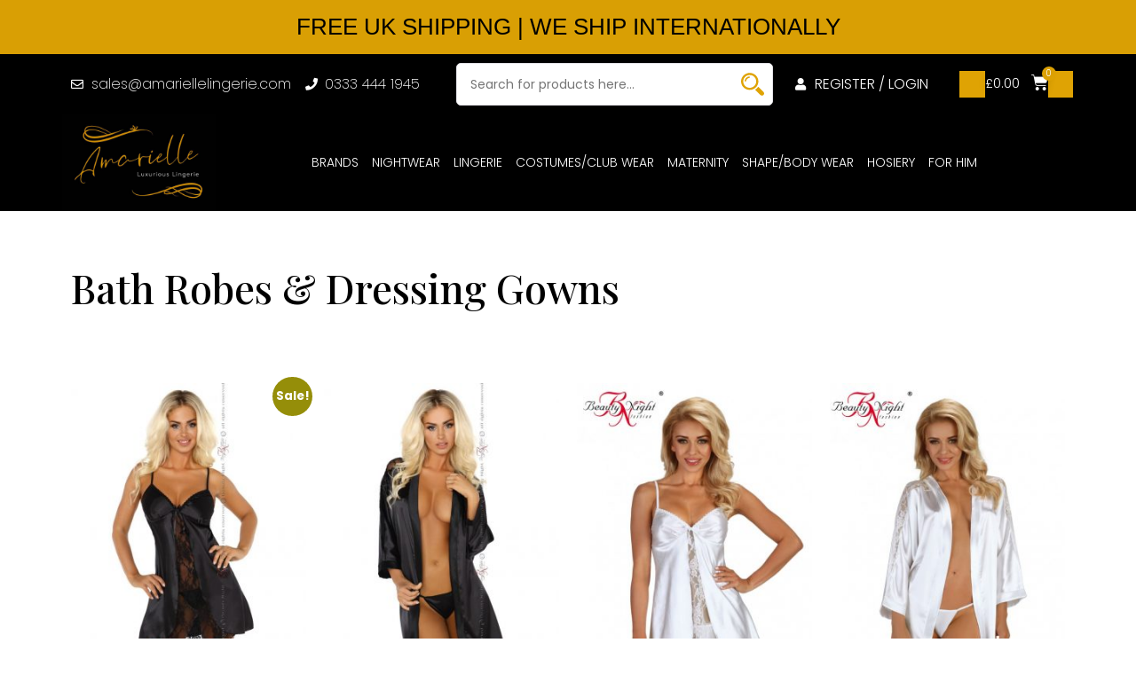

--- FILE ---
content_type: text/html; charset=UTF-8
request_url: https://amariellelingerie.com/product-category/bath-robes-dressing-gowns/
body_size: 30216
content:
<!doctype html>
<html dir="ltr" lang="en-US" prefix="og: https://ogp.me/ns#">
<head>
	<meta charset="UTF-8">
		<meta name="viewport" content="width=device-width, initial-scale=1">
	<link rel="profile" href="https://gmpg.org/xfn/11">
	<title>Bath Robes &amp; Dressing Gowns - Buy Lingerie Online - Amarielle</title>
	<style>img:is([sizes="auto" i], [sizes^="auto," i]) { contain-intrinsic-size: 3000px 1500px }</style>
	
		<!-- All in One SEO Pro 4.8.7.1 - aioseo.com -->
	<meta name="robots" content="max-image-preview:large" />
	<link rel="canonical" href="https://amariellelingerie.com/product-category/bath-robes-dressing-gowns/" />
	<link rel="next" href="https://amariellelingerie.com/product-category/bath-robes-dressing-gowns/page/2/" />
	<meta name="generator" content="All in One SEO Pro (AIOSEO) 4.8.7.1" />
		<meta property="og:locale" content="en_US" />
		<meta property="og:site_name" content="Buy Lingerie Online - Amarielle -" />
		<meta property="og:type" content="article" />
		<meta property="og:title" content="Bath Robes &amp; Dressing Gowns - Buy Lingerie Online - Amarielle" />
		<meta property="og:url" content="https://amariellelingerie.com/product-category/bath-robes-dressing-gowns/" />
		<meta property="og:image" content="https://amariellelingerie.com/wp-content/uploads/2023/03/9f.jpg" />
		<meta property="og:image:secure_url" content="https://amariellelingerie.com/wp-content/uploads/2023/03/9f.jpg" />
		<meta property="og:image:width" content="1000" />
		<meta property="og:image:height" content="1530" />
		<meta property="article:publisher" content="https://facebook.com/Amariellelingerie" />
		<meta name="twitter:card" content="summary_large_image" />
		<meta name="twitter:site" content="@Amariellelingerie" />
		<meta name="twitter:title" content="Bath Robes &amp; Dressing Gowns - Buy Lingerie Online - Amarielle" />
		<meta name="twitter:image" content="https://amariellelingerie.com/wp-content/uploads/2023/03/9f.jpg" />
		<script type="application/ld+json" class="aioseo-schema">
			{"@context":"https:\/\/schema.org","@graph":[{"@type":"BreadcrumbList","@id":"https:\/\/amariellelingerie.com\/product-category\/bath-robes-dressing-gowns\/#breadcrumblist","itemListElement":[{"@type":"ListItem","@id":"https:\/\/amariellelingerie.com#listItem","position":1,"name":"Home","item":"https:\/\/amariellelingerie.com","nextItem":{"@type":"ListItem","@id":"https:\/\/amariellelingerie.com\/shop\/#listItem","name":"Shop"}},{"@type":"ListItem","@id":"https:\/\/amariellelingerie.com\/shop\/#listItem","position":2,"name":"Shop","item":"https:\/\/amariellelingerie.com\/shop\/","nextItem":{"@type":"ListItem","@id":"https:\/\/amariellelingerie.com\/product-category\/bath-robes-dressing-gowns\/#listItem","name":"Bath Robes &amp; Dressing Gowns"},"previousItem":{"@type":"ListItem","@id":"https:\/\/amariellelingerie.com#listItem","name":"Home"}},{"@type":"ListItem","@id":"https:\/\/amariellelingerie.com\/product-category\/bath-robes-dressing-gowns\/#listItem","position":3,"name":"Bath Robes &amp; Dressing Gowns","previousItem":{"@type":"ListItem","@id":"https:\/\/amariellelingerie.com\/shop\/#listItem","name":"Shop"}}]},{"@type":"CollectionPage","@id":"https:\/\/amariellelingerie.com\/product-category\/bath-robes-dressing-gowns\/#collectionpage","url":"https:\/\/amariellelingerie.com\/product-category\/bath-robes-dressing-gowns\/","name":"Bath Robes & Dressing Gowns - Buy Lingerie Online - Amarielle","inLanguage":"en-US","isPartOf":{"@id":"https:\/\/amariellelingerie.com\/#website"},"breadcrumb":{"@id":"https:\/\/amariellelingerie.com\/product-category\/bath-robes-dressing-gowns\/#breadcrumblist"}},{"@type":"Organization","@id":"https:\/\/amariellelingerie.com\/#organization","name":"Buy Lingerie Online - Amarielle","url":"https:\/\/amariellelingerie.com\/","telephone":"+447484275193","logo":{"@type":"ImageObject","url":"https:\/\/amariellelingerie.com\/wp-content\/uploads\/2023\/03\/Amarielle.jpg","@id":"https:\/\/amariellelingerie.com\/product-category\/bath-robes-dressing-gowns\/#organizationLogo","width":916,"height":576},"image":{"@id":"https:\/\/amariellelingerie.com\/product-category\/bath-robes-dressing-gowns\/#organizationLogo"},"sameAs":["https:\/\/facebook.com\/Amariellelingerie","https:\/\/x.com\/Amariellelingerie","https:\/\/instagram.com\/Amariellelingerie","https:\/\/pinterest.com\/Amariellelingerie","https:\/\/youtube.com\/Amariellelingerie","https:\/\/linkedin.com\/in\/Amariellelingerie"]},{"@type":"WebSite","@id":"https:\/\/amariellelingerie.com\/#website","url":"https:\/\/amariellelingerie.com\/","name":"Buy Lingerie Online - Amarielle","inLanguage":"en-US","publisher":{"@id":"https:\/\/amariellelingerie.com\/#organization"}}]}
		</script>
		<!-- All in One SEO Pro -->

<link rel='dns-prefetch' href='//www.googletagmanager.com' />
<link rel="alternate" type="application/rss+xml" title="Buy Lingerie Online - Amarielle &raquo; Feed" href="https://amariellelingerie.com/feed/" />
<link rel="alternate" type="application/rss+xml" title="Buy Lingerie Online - Amarielle &raquo; Comments Feed" href="https://amariellelingerie.com/comments/feed/" />
<link rel="alternate" type="application/rss+xml" title="Buy Lingerie Online - Amarielle &raquo; Bath Robes &amp; Dressing Gowns Category Feed" href="https://amariellelingerie.com/product-category/bath-robes-dressing-gowns/feed/" />
		<!-- This site uses the Google Analytics by MonsterInsights plugin v9.4.1 - Using Analytics tracking - https://www.monsterinsights.com/ -->
		<!-- Note: MonsterInsights is not currently configured on this site. The site owner needs to authenticate with Google Analytics in the MonsterInsights settings panel. -->
					<!-- No tracking code set -->
				<!-- / Google Analytics by MonsterInsights -->
		<script type="text/javascript">
/* <![CDATA[ */
window._wpemojiSettings = {"baseUrl":"https:\/\/s.w.org\/images\/core\/emoji\/15.0.3\/72x72\/","ext":".png","svgUrl":"https:\/\/s.w.org\/images\/core\/emoji\/15.0.3\/svg\/","svgExt":".svg","source":{"concatemoji":"https:\/\/amariellelingerie.com\/wp-includes\/js\/wp-emoji-release.min.js?ver=6.7.4"}};
/*! This file is auto-generated */
!function(i,n){var o,s,e;function c(e){try{var t={supportTests:e,timestamp:(new Date).valueOf()};sessionStorage.setItem(o,JSON.stringify(t))}catch(e){}}function p(e,t,n){e.clearRect(0,0,e.canvas.width,e.canvas.height),e.fillText(t,0,0);var t=new Uint32Array(e.getImageData(0,0,e.canvas.width,e.canvas.height).data),r=(e.clearRect(0,0,e.canvas.width,e.canvas.height),e.fillText(n,0,0),new Uint32Array(e.getImageData(0,0,e.canvas.width,e.canvas.height).data));return t.every(function(e,t){return e===r[t]})}function u(e,t,n){switch(t){case"flag":return n(e,"\ud83c\udff3\ufe0f\u200d\u26a7\ufe0f","\ud83c\udff3\ufe0f\u200b\u26a7\ufe0f")?!1:!n(e,"\ud83c\uddfa\ud83c\uddf3","\ud83c\uddfa\u200b\ud83c\uddf3")&&!n(e,"\ud83c\udff4\udb40\udc67\udb40\udc62\udb40\udc65\udb40\udc6e\udb40\udc67\udb40\udc7f","\ud83c\udff4\u200b\udb40\udc67\u200b\udb40\udc62\u200b\udb40\udc65\u200b\udb40\udc6e\u200b\udb40\udc67\u200b\udb40\udc7f");case"emoji":return!n(e,"\ud83d\udc26\u200d\u2b1b","\ud83d\udc26\u200b\u2b1b")}return!1}function f(e,t,n){var r="undefined"!=typeof WorkerGlobalScope&&self instanceof WorkerGlobalScope?new OffscreenCanvas(300,150):i.createElement("canvas"),a=r.getContext("2d",{willReadFrequently:!0}),o=(a.textBaseline="top",a.font="600 32px Arial",{});return e.forEach(function(e){o[e]=t(a,e,n)}),o}function t(e){var t=i.createElement("script");t.src=e,t.defer=!0,i.head.appendChild(t)}"undefined"!=typeof Promise&&(o="wpEmojiSettingsSupports",s=["flag","emoji"],n.supports={everything:!0,everythingExceptFlag:!0},e=new Promise(function(e){i.addEventListener("DOMContentLoaded",e,{once:!0})}),new Promise(function(t){var n=function(){try{var e=JSON.parse(sessionStorage.getItem(o));if("object"==typeof e&&"number"==typeof e.timestamp&&(new Date).valueOf()<e.timestamp+604800&&"object"==typeof e.supportTests)return e.supportTests}catch(e){}return null}();if(!n){if("undefined"!=typeof Worker&&"undefined"!=typeof OffscreenCanvas&&"undefined"!=typeof URL&&URL.createObjectURL&&"undefined"!=typeof Blob)try{var e="postMessage("+f.toString()+"("+[JSON.stringify(s),u.toString(),p.toString()].join(",")+"));",r=new Blob([e],{type:"text/javascript"}),a=new Worker(URL.createObjectURL(r),{name:"wpTestEmojiSupports"});return void(a.onmessage=function(e){c(n=e.data),a.terminate(),t(n)})}catch(e){}c(n=f(s,u,p))}t(n)}).then(function(e){for(var t in e)n.supports[t]=e[t],n.supports.everything=n.supports.everything&&n.supports[t],"flag"!==t&&(n.supports.everythingExceptFlag=n.supports.everythingExceptFlag&&n.supports[t]);n.supports.everythingExceptFlag=n.supports.everythingExceptFlag&&!n.supports.flag,n.DOMReady=!1,n.readyCallback=function(){n.DOMReady=!0}}).then(function(){return e}).then(function(){var e;n.supports.everything||(n.readyCallback(),(e=n.source||{}).concatemoji?t(e.concatemoji):e.wpemoji&&e.twemoji&&(t(e.twemoji),t(e.wpemoji)))}))}((window,document),window._wpemojiSettings);
/* ]]> */
</script>

<style id='wp-emoji-styles-inline-css' type='text/css'>

	img.wp-smiley, img.emoji {
		display: inline !important;
		border: none !important;
		box-shadow: none !important;
		height: 1em !important;
		width: 1em !important;
		margin: 0 0.07em !important;
		vertical-align: -0.1em !important;
		background: none !important;
		padding: 0 !important;
	}
</style>
<link rel='stylesheet' id='wp-block-library-css' href='https://amariellelingerie.com/wp-includes/css/dist/block-library/style.min.css?ver=6.7.4' type='text/css' media='all' />
<style id='classic-theme-styles-inline-css' type='text/css'>
/*! This file is auto-generated */
.wp-block-button__link{color:#fff;background-color:#32373c;border-radius:9999px;box-shadow:none;text-decoration:none;padding:calc(.667em + 2px) calc(1.333em + 2px);font-size:1.125em}.wp-block-file__button{background:#32373c;color:#fff;text-decoration:none}
</style>
<style id='global-styles-inline-css' type='text/css'>
:root{--wp--preset--aspect-ratio--square: 1;--wp--preset--aspect-ratio--4-3: 4/3;--wp--preset--aspect-ratio--3-4: 3/4;--wp--preset--aspect-ratio--3-2: 3/2;--wp--preset--aspect-ratio--2-3: 2/3;--wp--preset--aspect-ratio--16-9: 16/9;--wp--preset--aspect-ratio--9-16: 9/16;--wp--preset--color--black: #000000;--wp--preset--color--cyan-bluish-gray: #abb8c3;--wp--preset--color--white: #ffffff;--wp--preset--color--pale-pink: #f78da7;--wp--preset--color--vivid-red: #cf2e2e;--wp--preset--color--luminous-vivid-orange: #ff6900;--wp--preset--color--luminous-vivid-amber: #fcb900;--wp--preset--color--light-green-cyan: #7bdcb5;--wp--preset--color--vivid-green-cyan: #00d084;--wp--preset--color--pale-cyan-blue: #8ed1fc;--wp--preset--color--vivid-cyan-blue: #0693e3;--wp--preset--color--vivid-purple: #9b51e0;--wp--preset--gradient--vivid-cyan-blue-to-vivid-purple: linear-gradient(135deg,rgba(6,147,227,1) 0%,rgb(155,81,224) 100%);--wp--preset--gradient--light-green-cyan-to-vivid-green-cyan: linear-gradient(135deg,rgb(122,220,180) 0%,rgb(0,208,130) 100%);--wp--preset--gradient--luminous-vivid-amber-to-luminous-vivid-orange: linear-gradient(135deg,rgba(252,185,0,1) 0%,rgba(255,105,0,1) 100%);--wp--preset--gradient--luminous-vivid-orange-to-vivid-red: linear-gradient(135deg,rgba(255,105,0,1) 0%,rgb(207,46,46) 100%);--wp--preset--gradient--very-light-gray-to-cyan-bluish-gray: linear-gradient(135deg,rgb(238,238,238) 0%,rgb(169,184,195) 100%);--wp--preset--gradient--cool-to-warm-spectrum: linear-gradient(135deg,rgb(74,234,220) 0%,rgb(151,120,209) 20%,rgb(207,42,186) 40%,rgb(238,44,130) 60%,rgb(251,105,98) 80%,rgb(254,248,76) 100%);--wp--preset--gradient--blush-light-purple: linear-gradient(135deg,rgb(255,206,236) 0%,rgb(152,150,240) 100%);--wp--preset--gradient--blush-bordeaux: linear-gradient(135deg,rgb(254,205,165) 0%,rgb(254,45,45) 50%,rgb(107,0,62) 100%);--wp--preset--gradient--luminous-dusk: linear-gradient(135deg,rgb(255,203,112) 0%,rgb(199,81,192) 50%,rgb(65,88,208) 100%);--wp--preset--gradient--pale-ocean: linear-gradient(135deg,rgb(255,245,203) 0%,rgb(182,227,212) 50%,rgb(51,167,181) 100%);--wp--preset--gradient--electric-grass: linear-gradient(135deg,rgb(202,248,128) 0%,rgb(113,206,126) 100%);--wp--preset--gradient--midnight: linear-gradient(135deg,rgb(2,3,129) 0%,rgb(40,116,252) 100%);--wp--preset--font-size--small: 13px;--wp--preset--font-size--medium: 20px;--wp--preset--font-size--large: 36px;--wp--preset--font-size--x-large: 42px;--wp--preset--spacing--20: 0.44rem;--wp--preset--spacing--30: 0.67rem;--wp--preset--spacing--40: 1rem;--wp--preset--spacing--50: 1.5rem;--wp--preset--spacing--60: 2.25rem;--wp--preset--spacing--70: 3.38rem;--wp--preset--spacing--80: 5.06rem;--wp--preset--shadow--natural: 6px 6px 9px rgba(0, 0, 0, 0.2);--wp--preset--shadow--deep: 12px 12px 50px rgba(0, 0, 0, 0.4);--wp--preset--shadow--sharp: 6px 6px 0px rgba(0, 0, 0, 0.2);--wp--preset--shadow--outlined: 6px 6px 0px -3px rgba(255, 255, 255, 1), 6px 6px rgba(0, 0, 0, 1);--wp--preset--shadow--crisp: 6px 6px 0px rgba(0, 0, 0, 1);}:where(.is-layout-flex){gap: 0.5em;}:where(.is-layout-grid){gap: 0.5em;}body .is-layout-flex{display: flex;}.is-layout-flex{flex-wrap: wrap;align-items: center;}.is-layout-flex > :is(*, div){margin: 0;}body .is-layout-grid{display: grid;}.is-layout-grid > :is(*, div){margin: 0;}:where(.wp-block-columns.is-layout-flex){gap: 2em;}:where(.wp-block-columns.is-layout-grid){gap: 2em;}:where(.wp-block-post-template.is-layout-flex){gap: 1.25em;}:where(.wp-block-post-template.is-layout-grid){gap: 1.25em;}.has-black-color{color: var(--wp--preset--color--black) !important;}.has-cyan-bluish-gray-color{color: var(--wp--preset--color--cyan-bluish-gray) !important;}.has-white-color{color: var(--wp--preset--color--white) !important;}.has-pale-pink-color{color: var(--wp--preset--color--pale-pink) !important;}.has-vivid-red-color{color: var(--wp--preset--color--vivid-red) !important;}.has-luminous-vivid-orange-color{color: var(--wp--preset--color--luminous-vivid-orange) !important;}.has-luminous-vivid-amber-color{color: var(--wp--preset--color--luminous-vivid-amber) !important;}.has-light-green-cyan-color{color: var(--wp--preset--color--light-green-cyan) !important;}.has-vivid-green-cyan-color{color: var(--wp--preset--color--vivid-green-cyan) !important;}.has-pale-cyan-blue-color{color: var(--wp--preset--color--pale-cyan-blue) !important;}.has-vivid-cyan-blue-color{color: var(--wp--preset--color--vivid-cyan-blue) !important;}.has-vivid-purple-color{color: var(--wp--preset--color--vivid-purple) !important;}.has-black-background-color{background-color: var(--wp--preset--color--black) !important;}.has-cyan-bluish-gray-background-color{background-color: var(--wp--preset--color--cyan-bluish-gray) !important;}.has-white-background-color{background-color: var(--wp--preset--color--white) !important;}.has-pale-pink-background-color{background-color: var(--wp--preset--color--pale-pink) !important;}.has-vivid-red-background-color{background-color: var(--wp--preset--color--vivid-red) !important;}.has-luminous-vivid-orange-background-color{background-color: var(--wp--preset--color--luminous-vivid-orange) !important;}.has-luminous-vivid-amber-background-color{background-color: var(--wp--preset--color--luminous-vivid-amber) !important;}.has-light-green-cyan-background-color{background-color: var(--wp--preset--color--light-green-cyan) !important;}.has-vivid-green-cyan-background-color{background-color: var(--wp--preset--color--vivid-green-cyan) !important;}.has-pale-cyan-blue-background-color{background-color: var(--wp--preset--color--pale-cyan-blue) !important;}.has-vivid-cyan-blue-background-color{background-color: var(--wp--preset--color--vivid-cyan-blue) !important;}.has-vivid-purple-background-color{background-color: var(--wp--preset--color--vivid-purple) !important;}.has-black-border-color{border-color: var(--wp--preset--color--black) !important;}.has-cyan-bluish-gray-border-color{border-color: var(--wp--preset--color--cyan-bluish-gray) !important;}.has-white-border-color{border-color: var(--wp--preset--color--white) !important;}.has-pale-pink-border-color{border-color: var(--wp--preset--color--pale-pink) !important;}.has-vivid-red-border-color{border-color: var(--wp--preset--color--vivid-red) !important;}.has-luminous-vivid-orange-border-color{border-color: var(--wp--preset--color--luminous-vivid-orange) !important;}.has-luminous-vivid-amber-border-color{border-color: var(--wp--preset--color--luminous-vivid-amber) !important;}.has-light-green-cyan-border-color{border-color: var(--wp--preset--color--light-green-cyan) !important;}.has-vivid-green-cyan-border-color{border-color: var(--wp--preset--color--vivid-green-cyan) !important;}.has-pale-cyan-blue-border-color{border-color: var(--wp--preset--color--pale-cyan-blue) !important;}.has-vivid-cyan-blue-border-color{border-color: var(--wp--preset--color--vivid-cyan-blue) !important;}.has-vivid-purple-border-color{border-color: var(--wp--preset--color--vivid-purple) !important;}.has-vivid-cyan-blue-to-vivid-purple-gradient-background{background: var(--wp--preset--gradient--vivid-cyan-blue-to-vivid-purple) !important;}.has-light-green-cyan-to-vivid-green-cyan-gradient-background{background: var(--wp--preset--gradient--light-green-cyan-to-vivid-green-cyan) !important;}.has-luminous-vivid-amber-to-luminous-vivid-orange-gradient-background{background: var(--wp--preset--gradient--luminous-vivid-amber-to-luminous-vivid-orange) !important;}.has-luminous-vivid-orange-to-vivid-red-gradient-background{background: var(--wp--preset--gradient--luminous-vivid-orange-to-vivid-red) !important;}.has-very-light-gray-to-cyan-bluish-gray-gradient-background{background: var(--wp--preset--gradient--very-light-gray-to-cyan-bluish-gray) !important;}.has-cool-to-warm-spectrum-gradient-background{background: var(--wp--preset--gradient--cool-to-warm-spectrum) !important;}.has-blush-light-purple-gradient-background{background: var(--wp--preset--gradient--blush-light-purple) !important;}.has-blush-bordeaux-gradient-background{background: var(--wp--preset--gradient--blush-bordeaux) !important;}.has-luminous-dusk-gradient-background{background: var(--wp--preset--gradient--luminous-dusk) !important;}.has-pale-ocean-gradient-background{background: var(--wp--preset--gradient--pale-ocean) !important;}.has-electric-grass-gradient-background{background: var(--wp--preset--gradient--electric-grass) !important;}.has-midnight-gradient-background{background: var(--wp--preset--gradient--midnight) !important;}.has-small-font-size{font-size: var(--wp--preset--font-size--small) !important;}.has-medium-font-size{font-size: var(--wp--preset--font-size--medium) !important;}.has-large-font-size{font-size: var(--wp--preset--font-size--large) !important;}.has-x-large-font-size{font-size: var(--wp--preset--font-size--x-large) !important;}
:where(.wp-block-post-template.is-layout-flex){gap: 1.25em;}:where(.wp-block-post-template.is-layout-grid){gap: 1.25em;}
:where(.wp-block-columns.is-layout-flex){gap: 2em;}:where(.wp-block-columns.is-layout-grid){gap: 2em;}
:root :where(.wp-block-pullquote){font-size: 1.5em;line-height: 1.6;}
</style>
<link rel='stylesheet' id='apsw-styles-css' href='https://amariellelingerie.com/wp-content/plugins/advanced-product-search-for-woo/assets/front/css/style.css?ver=1768673865' type='text/css' media='all' />
<style id='apsw-styles-inline-css' type='text/css'>
  .apsw-search-wrap {max-width:999px;}
		.apsw-search-wrap .apsw-search-form input[type='search'],.apsw-search-wrap.apsw_search_form_style_4 button.apsw-search-btn,.apsw-search-wrap.apsw_search_form_style_5 button.apsw-search-btn,.apsw-search-wrap.apsw_search_form_style_6 button.apsw-search-btn,.apsw-search-wrap .apsw-search-btn{ height:56px; line-height: 56px }
		.apsw-search-wrap .apsw-select-box-wrap{height:56px;}
		.apsw-search-wrap .apsw-category-items{ line-height: 56px; }
		.apsw_ajax_result{ top:57px; }
		.apsw-search-wrap .apsw-search-form{ background:#fff; border-color:#e2e1e6; }.apsw-search-wrap .apsw-category-items,.apsw-search-wrap .apsw-search-form input[type='search']{color:#43454b; }.apsw-search-wrap.apsw_search_form_style_4 button.apsw-search-btn, .apsw-search-wrap.apsw_search_form_style_5 button.apsw-search-btn, .apsw-search-wrap.apsw_search_form_style_6 button.apsw-search-btn{ color:#fff; background:#d83c3c; }.apsw-search-wrap .apsw-search-btn svg{ fill:#d83c3c; }.apsw-search-wrap.apsw_search_form_style_4 button.apsw-search-btn::before, .apsw-search-wrap.apsw_search_form_style_5 button.apsw-search-btn::before, .apsw-search-wrap.apsw_search_form_style_6 button.apsw-search-btn::before { border-color: transparent #d83c3c  transparent;; }.apsw_ajax_result .apsw_result_wrap{ background:#fff; border-color:#e2e1e6; } ul.apsw_data_container li:hover{ background:#d9d9d9; border-color:#e2e1e6; } ul.apsw_data_container li .apsw-name{ color:#000;} ul.apsw_data_container li .apsw-price{ color:#000;} ul.apsw_data_container li .apsw_result_excerpt{ color:#989499;} ul.apsw_data_container li .apsw_result_category{ color:#dd0000;} ul.apsw_data_container li.apsw_featured{ background:#C7FBAE;} ul.apsw_data_container li .apsw_result_on_sale{ background:#5391E8;} ul.apsw_data_container li .apsw_result_stock{ color:#dd0000;} 
</style>
<link rel='stylesheet' id='woocommerce-layout-css' href='https://amariellelingerie.com/wp-content/plugins/woocommerce/assets/css/woocommerce-layout.css?ver=9.8.6' type='text/css' media='all' />
<link rel='stylesheet' id='woocommerce-smallscreen-css' href='https://amariellelingerie.com/wp-content/plugins/woocommerce/assets/css/woocommerce-smallscreen.css?ver=9.8.6' type='text/css' media='only screen and (max-width: 768px)' />
<link rel='stylesheet' id='woocommerce-general-css' href='https://amariellelingerie.com/wp-content/plugins/woocommerce/assets/css/woocommerce.css?ver=9.8.6' type='text/css' media='all' />
<style id='woocommerce-inline-inline-css' type='text/css'>
.woocommerce form .form-row .required { visibility: visible; }
</style>
<link rel='stylesheet' id='brands-styles-css' href='https://amariellelingerie.com/wp-content/plugins/woocommerce/assets/css/brands.css?ver=9.8.6' type='text/css' media='all' />
<link rel='stylesheet' id='hello-elementor-css' href='https://amariellelingerie.com/wp-content/themes/hello-elementor/style.min.css?ver=2.2.0' type='text/css' media='all' />
<link rel='stylesheet' id='hello-elementor-theme-style-css' href='https://amariellelingerie.com/wp-content/themes/hello-elementor/theme.min.css?ver=2.2.0' type='text/css' media='all' />
<link rel='stylesheet' id='elementor-icons-css' href='https://amariellelingerie.com/wp-content/plugins/elementor/assets/lib/eicons/css/elementor-icons.min.css?ver=5.29.0' type='text/css' media='all' />
<link rel='stylesheet' id='elementor-frontend-css' href='https://amariellelingerie.com/wp-content/plugins/elementor/assets/css/frontend.min.css?ver=3.21.3' type='text/css' media='all' />
<link rel='stylesheet' id='swiper-css' href='https://amariellelingerie.com/wp-content/plugins/elementor/assets/lib/swiper/v8/css/swiper.min.css?ver=8.4.5' type='text/css' media='all' />
<link rel='stylesheet' id='elementor-post-164-css' href='https://amariellelingerie.com/wp-content/uploads/elementor/css/post-164.css?ver=1714756489' type='text/css' media='all' />
<link rel='stylesheet' id='elementor-pro-css' href='https://amariellelingerie.com/wp-content/plugins/elementor-pro/assets/css/frontend.min.css?ver=3.21.1' type='text/css' media='all' />
<link rel='stylesheet' id='elementor-post-29-css' href='https://amariellelingerie.com/wp-content/uploads/elementor/css/post-29.css?ver=1714756489' type='text/css' media='all' />
<link rel='stylesheet' id='elementor-post-51-css' href='https://amariellelingerie.com/wp-content/uploads/elementor/css/post-51.css?ver=1714756489' type='text/css' media='all' />
<link rel='stylesheet' id='elementor-post-4726-css' href='https://amariellelingerie.com/wp-content/uploads/elementor/css/post-4726.css?ver=1714756861' type='text/css' media='all' />
<style id='akismet-widget-style-inline-css' type='text/css'>

			.a-stats {
				--akismet-color-mid-green: #357b49;
				--akismet-color-white: #fff;
				--akismet-color-light-grey: #f6f7f7;

				max-width: 350px;
				width: auto;
			}

			.a-stats * {
				all: unset;
				box-sizing: border-box;
			}

			.a-stats strong {
				font-weight: 600;
			}

			.a-stats a.a-stats__link,
			.a-stats a.a-stats__link:visited,
			.a-stats a.a-stats__link:active {
				background: var(--akismet-color-mid-green);
				border: none;
				box-shadow: none;
				border-radius: 8px;
				color: var(--akismet-color-white);
				cursor: pointer;
				display: block;
				font-family: -apple-system, BlinkMacSystemFont, 'Segoe UI', 'Roboto', 'Oxygen-Sans', 'Ubuntu', 'Cantarell', 'Helvetica Neue', sans-serif;
				font-weight: 500;
				padding: 12px;
				text-align: center;
				text-decoration: none;
				transition: all 0.2s ease;
			}

			/* Extra specificity to deal with TwentyTwentyOne focus style */
			.widget .a-stats a.a-stats__link:focus {
				background: var(--akismet-color-mid-green);
				color: var(--akismet-color-white);
				text-decoration: none;
			}

			.a-stats a.a-stats__link:hover {
				filter: brightness(110%);
				box-shadow: 0 4px 12px rgba(0, 0, 0, 0.06), 0 0 2px rgba(0, 0, 0, 0.16);
			}

			.a-stats .count {
				color: var(--akismet-color-white);
				display: block;
				font-size: 1.5em;
				line-height: 1.4;
				padding: 0 13px;
				white-space: nowrap;
			}
		
</style>
<link rel='stylesheet' id='google-fonts-1-css' href='https://fonts.googleapis.com/css?family=Roboto%3A100%2C100italic%2C200%2C200italic%2C300%2C300italic%2C400%2C400italic%2C500%2C500italic%2C600%2C600italic%2C700%2C700italic%2C800%2C800italic%2C900%2C900italic%7CRoboto+Slab%3A100%2C100italic%2C200%2C200italic%2C300%2C300italic%2C400%2C400italic%2C500%2C500italic%2C600%2C600italic%2C700%2C700italic%2C800%2C800italic%2C900%2C900italic%7CPoppins%3A100%2C100italic%2C200%2C200italic%2C300%2C300italic%2C400%2C400italic%2C500%2C500italic%2C600%2C600italic%2C700%2C700italic%2C800%2C800italic%2C900%2C900italic%7CPlayfair+Display%3A100%2C100italic%2C200%2C200italic%2C300%2C300italic%2C400%2C400italic%2C500%2C500italic%2C600%2C600italic%2C700%2C700italic%2C800%2C800italic%2C900%2C900italic&#038;display=auto&#038;ver=6.7.4' type='text/css' media='all' />
<link rel='stylesheet' id='elementor-icons-shared-0-css' href='https://amariellelingerie.com/wp-content/plugins/elementor/assets/lib/font-awesome/css/fontawesome.min.css?ver=5.15.3' type='text/css' media='all' />
<link rel='stylesheet' id='elementor-icons-fa-regular-css' href='https://amariellelingerie.com/wp-content/plugins/elementor/assets/lib/font-awesome/css/regular.min.css?ver=5.15.3' type='text/css' media='all' />
<link rel='stylesheet' id='elementor-icons-fa-solid-css' href='https://amariellelingerie.com/wp-content/plugins/elementor/assets/lib/font-awesome/css/solid.min.css?ver=5.15.3' type='text/css' media='all' />
<link rel='stylesheet' id='elementor-icons-fa-brands-css' href='https://amariellelingerie.com/wp-content/plugins/elementor/assets/lib/font-awesome/css/brands.min.css?ver=5.15.3' type='text/css' media='all' />
<link rel="preconnect" href="https://fonts.gstatic.com/" crossorigin><script type="text/javascript" id="woocommerce-google-analytics-integration-gtag-js-after">
/* <![CDATA[ */
/* Google Analytics for WooCommerce (gtag.js) */
					window.dataLayer = window.dataLayer || [];
					function gtag(){dataLayer.push(arguments);}
					// Set up default consent state.
					for ( const mode of [{"analytics_storage":"denied","ad_storage":"denied","ad_user_data":"denied","ad_personalization":"denied","region":["AT","BE","BG","HR","CY","CZ","DK","EE","FI","FR","DE","GR","HU","IS","IE","IT","LV","LI","LT","LU","MT","NL","NO","PL","PT","RO","SK","SI","ES","SE","GB","CH"]}] || [] ) {
						gtag( "consent", "default", { "wait_for_update": 500, ...mode } );
					}
					gtag("js", new Date());
					gtag("set", "developer_id.dOGY3NW", true);
					gtag("config", "UA-156508474-1", {"track_404":true,"allow_google_signals":true,"logged_in":false,"linker":{"domains":[],"allow_incoming":false},"custom_map":{"dimension1":"logged_in"}});
/* ]]> */
</script>
<script type="text/javascript" src="https://amariellelingerie.com/wp-includes/js/jquery/jquery.min.js?ver=3.7.1" id="jquery-core-js"></script>
<script type="text/javascript" src="https://amariellelingerie.com/wp-includes/js/jquery/jquery-migrate.min.js?ver=3.4.1" id="jquery-migrate-js"></script>
<script type="text/javascript" id="apsw-plugins-scripts-js-extra">
/* <![CDATA[ */
var apsw_localize = {"ajaxurl":"https:\/\/amariellelingerie.com\/wp-admin\/admin-ajax.php","view_text":"View All","text":{"working":"Working..."}};
/* ]]> */
</script>
<script type="text/javascript" src="https://amariellelingerie.com/wp-content/plugins/advanced-product-search-for-woo/assets/front/js/scripts.js?ver=6.7.4" id="apsw-plugins-scripts-js"></script>
<script type="text/javascript" src="https://amariellelingerie.com/wp-content/plugins/woocommerce/assets/js/jquery-blockui/jquery.blockUI.min.js?ver=2.7.0-wc.9.8.6" id="jquery-blockui-js" defer="defer" data-wp-strategy="defer"></script>
<script type="text/javascript" id="wc-add-to-cart-js-extra">
/* <![CDATA[ */
var wc_add_to_cart_params = {"ajax_url":"\/wp-admin\/admin-ajax.php","wc_ajax_url":"\/?wc-ajax=%%endpoint%%","i18n_view_cart":"View cart","cart_url":"https:\/\/amariellelingerie.com\/cart\/","is_cart":"","cart_redirect_after_add":"no"};
/* ]]> */
</script>
<script type="text/javascript" src="https://amariellelingerie.com/wp-content/plugins/woocommerce/assets/js/frontend/add-to-cart.min.js?ver=9.8.6" id="wc-add-to-cart-js" defer="defer" data-wp-strategy="defer"></script>
<script type="text/javascript" src="https://amariellelingerie.com/wp-content/plugins/woocommerce/assets/js/js-cookie/js.cookie.min.js?ver=2.1.4-wc.9.8.6" id="js-cookie-js" defer="defer" data-wp-strategy="defer"></script>
<script type="text/javascript" id="woocommerce-js-extra">
/* <![CDATA[ */
var woocommerce_params = {"ajax_url":"\/wp-admin\/admin-ajax.php","wc_ajax_url":"\/?wc-ajax=%%endpoint%%","i18n_password_show":"Show password","i18n_password_hide":"Hide password"};
/* ]]> */
</script>
<script type="text/javascript" src="https://amariellelingerie.com/wp-content/plugins/woocommerce/assets/js/frontend/woocommerce.min.js?ver=9.8.6" id="woocommerce-js" defer="defer" data-wp-strategy="defer"></script>
<script type="text/javascript" id="WCPAY_ASSETS-js-extra">
/* <![CDATA[ */
var wcpayAssets = {"url":"https:\/\/amariellelingerie.com\/wp-content\/plugins\/woocommerce-payments\/dist\/"};
/* ]]> */
</script>
<link rel="https://api.w.org/" href="https://amariellelingerie.com/wp-json/" /><link rel="alternate" title="JSON" type="application/json" href="https://amariellelingerie.com/wp-json/wp/v2/product_cat/113" /><link rel="EditURI" type="application/rsd+xml" title="RSD" href="https://amariellelingerie.com/xmlrpc.php?rsd" />
<meta name="generator" content="WordPress 6.7.4" />
<meta name="generator" content="WooCommerce 9.8.6" />
	<noscript><style>.woocommerce-product-gallery{ opacity: 1 !important; }</style></noscript>
	<meta name="generator" content="Elementor 3.21.3; features: e_optimized_assets_loading, additional_custom_breakpoints; settings: css_print_method-external, google_font-enabled, font_display-auto">
<link rel="icon" href="https://amariellelingerie.com/wp-content/uploads/2020/06/cropped-Low-res-white-1-32x32.png" sizes="32x32" />
<link rel="icon" href="https://amariellelingerie.com/wp-content/uploads/2020/06/cropped-Low-res-white-1-192x192.png" sizes="192x192" />
<link rel="apple-touch-icon" href="https://amariellelingerie.com/wp-content/uploads/2020/06/cropped-Low-res-white-1-180x180.png" />
<meta name="msapplication-TileImage" content="https://amariellelingerie.com/wp-content/uploads/2020/06/cropped-Low-res-white-1-270x270.png" />
		<style type="text/css" id="wp-custom-css">
			.header_cart .elementor-button{border-radius:0 0 0 0!important; padding:0 0 0 0!important;}
.header_cart .elementor-menu-cart__toggle{ background:#000000!important;}

.woocommerce ul.products li.product .price {  color: #DFA304; font-size:18px;}
.woocommerce div.product p.price, .woocommerce div.product span.price { color: #DFA304; font-size: 1.25em;}

.woocommerce #content input.button.alt:hover, .woocommerce #respond input#submit.alt:hover, .woocommerce a.button.alt:hover, .woocommerce button.button.alt:hover, .woocommerce input.button.alt:hover, .woocommerce-page #content input.button.alt:hover, .woocommerce-page #respond input#submit.alt:hover, .woocommerce-page a.button.alt:hover, .woocommerce-page button.button.alt:hover, .woocommerce-page input.button.alt:hover {
background:#ffffff!important;
background-color:#ffffff!important;
color:#DFA304!important;
text-shadow: transparent !important;
box-shadow: none;
border-color:#DFA304 !important;
}

.woocommerce #content input.button:hover, .woocommerce #respond input#submit:hover, .woocommerce a.button:hover, .woocommerce button.button:hover, .woocommerce input.button:hover, .woocommerce-page #content input.button:hover, .woocommerce-page #respond input#submit:hover, .woocommerce-page a.button:hover, .woocommerce-page button.button:hover, .woocommerce-page input.button:hover {
background:#ffffff!important;
background-color:#ffffff!important;
color:#DFA304!important;
text-shadow: transparent !important;
box-shadow: none;
border-color:#DFA304 !important;
}

.woocommerce #content input.button, .woocommerce #respond input#submit, .woocommerce a.button, .woocommerce button.button, .woocommerce input.button, .woocommerce-page #content input.button, .woocommerce-page #respond input#submit, .woocommerce-page a.button, .woocommerce-page button.button, .woocommerce-page input.button {
background:#DFA304!important;
color:#ffffff!important;
text-shadow: transparent !important;
border-color:#DFA304!important;
font-family: "Poppins", Sans-serif;
border:2px solid;
font-weight: 500;
border-radius: 6px 6px 6px 6px;
transition: 0.3s;
}
.apsw-search-wrap .apsw-search-btn svg {
    fill: #DFA304;
}
.apsw-search-wrap .apsw-search-btn svg {  margin-top: -3px !important;  margin-right: 5px !important;}
.apsw-search-wrap .apsw-search-form input[type="search"], .apsw-search-wrap.apsw_search_form_style_4 button.apsw-search-btn, .apsw-search-wrap.apsw_search_form_style_5 button.apsw-search-btn, .apsw-search-wrap.apsw_search_form_style_6 button.apsw-search-btn, .apsw-search-wrap .apsw-search-btn {   height: 45px;  line-height: 45px;}
.apsw-search-btn:hover{ border:0px!important; color:#000;}



.apsw-search-wrap.apsw_search_form_style_3 .apsw-search-form input[type="search"] {
    margin-left: 0px !important;
}
.apsw-search-wrap .apsw-search-form input[type="search"], .apsw-search-wrap.apsw_search_form_style_4 button.apsw-search-btn, .apsw-search-wrap.apsw_search_form_style_5 button.apsw-search-btn, .apsw-search-wrap.apsw_search_form_style_6 button.apsw-search-btn, .apsw-search-wrap .apsw-search-btn {
    height: 45px;
    line-height: 45px;
}
.apsw-search-wrap .apsw-category-items, .apsw-search-wrap .apsw-search-form input[type="search"] {
    color: #43454b;
}
.apsw-search-wrap .apsw-search-form input[type="search"], .apsw-search-wrap.apsw_search_form_style_4 button.apsw-search-btn, .apsw-search-wrap.apsw_search_form_style_5 button.apsw-search-btn, .apsw-search-wrap.apsw_search_form_style_6 button.apsw-search-btn, .apsw-search-wrap .apsw-search-btn {
    height: 56px;
    line-height: 56px;
}
.apsw-search-wrap .apsw-search-form input[type="search"], .apsw-search-wrap.apsw_search_form_style_4 button.apsw-search-btn, .apsw-search-wrap.apsw_search_form_style_5 button.apsw-search-btn, .apsw-search-wrap.apsw_search_form_style_6 button.apsw-search-btn, .apsw-search-wrap .apsw-search-btn {
    height: 46px;
    line-height: 46px;
}
.apsw-search-wrap .apsw-search-form input[type="search"] {
    max-width: calc( 100% - 100px );
}
@media only screen and (max-width: 767px) {
.apsw-search-wrap .apsw-search-form input[type="search"] {
    max-width: calc( 100% - 50px );
}
}		</style>
			<!-- Global site tag (gtag.js) - Google Analytics -->
<script async src="https://www.googletagmanager.com/gtag/js?id=UA-170613954-1"></script>
<script>
  window.dataLayer = window.dataLayer || [];
  function gtag(){dataLayer.push(arguments);}
  gtag('js', new Date());

  gtag('config', 'UA-170613954-1');
</script>

</head>
<body data-rsssl=1 class="archive tax-product_cat term-bath-robes-dressing-gowns term-113 theme-hello-elementor woocommerce woocommerce-page woocommerce-no-js elementor-default elementor-template-full-width elementor-kit-164 elementor-page-4726">

		<div data-elementor-type="header" data-elementor-id="29" class="elementor elementor-29 elementor-location-header" data-elementor-post-type="elementor_library">
					<section class="elementor-section elementor-top-section elementor-element elementor-element-83f375e elementor-section-content-middle elementor-section-boxed elementor-section-height-default elementor-section-height-default" data-id="83f375e" data-element_type="section" data-settings="{&quot;background_background&quot;:&quot;classic&quot;}">
						<div class="elementor-container elementor-column-gap-default">
					<div class="elementor-column elementor-col-100 elementor-top-column elementor-element elementor-element-1bc775f" data-id="1bc775f" data-element_type="column">
			<div class="elementor-widget-wrap elementor-element-populated">
						<div class="elementor-element elementor-element-7677131 elementor-widget elementor-widget-heading" data-id="7677131" data-element_type="widget" data-widget_type="heading.default">
				<div class="elementor-widget-container">
			<h2 class="elementor-heading-title elementor-size-default">FREE UK SHIPPING | WE SHIP INTERNATIONALLY </h2>		</div>
				</div>
					</div>
		</div>
					</div>
		</section>
				<section class="elementor-section elementor-top-section elementor-element elementor-element-1fbaf24 elementor-section-content-middle elementor-section-boxed elementor-section-height-default elementor-section-height-default" data-id="1fbaf24" data-element_type="section" data-settings="{&quot;background_background&quot;:&quot;classic&quot;}">
						<div class="elementor-container elementor-column-gap-default">
					<div class="elementor-column elementor-col-25 elementor-top-column elementor-element elementor-element-726f4d6" data-id="726f4d6" data-element_type="column">
			<div class="elementor-widget-wrap elementor-element-populated">
						<div class="elementor-element elementor-element-337294b elementor-icon-list--layout-inline elementor-list-item-link-full_width elementor-widget elementor-widget-icon-list" data-id="337294b" data-element_type="widget" data-widget_type="icon-list.default">
				<div class="elementor-widget-container">
					<ul class="elementor-icon-list-items elementor-inline-items">
							<li class="elementor-icon-list-item elementor-inline-item">
											<a href="mailto:sales@amariellelingerie.com">

												<span class="elementor-icon-list-icon">
							<i aria-hidden="true" class="far fa-envelope"></i>						</span>
										<span class="elementor-icon-list-text">sales@amariellelingerie.com</span>
											</a>
									</li>
								<li class="elementor-icon-list-item elementor-inline-item">
											<a href="tel:0333%20444%201945">

												<span class="elementor-icon-list-icon">
							<i aria-hidden="true" class="fas fa-phone"></i>						</span>
										<span class="elementor-icon-list-text">0333 444 1945</span>
											</a>
									</li>
						</ul>
				</div>
				</div>
					</div>
		</div>
				<div class="elementor-column elementor-col-25 elementor-top-column elementor-element elementor-element-ef0bc98" data-id="ef0bc98" data-element_type="column">
			<div class="elementor-widget-wrap elementor-element-populated">
						<div class="elementor-element elementor-element-e2e1938 elementor-widget elementor-widget-wp-widget-aspw-widgets-wrap" data-id="e2e1938" data-element_type="widget" data-widget_type="wp-widget-aspw-widgets-wrap.default">
				<div class="elementor-widget-container">
			<div class="apsw-search-wrap apsw_search_form_style_3"><form role="search" class="apsw-search-form both" autocomplete="off" action="https://amariellelingerie.com/shop/" method="get"><input type="search" name="s" class="apsw-search-input" value="" placeholder="Search for products here..." data-charaters="3" data-functiontype="both" /><button class="apsw-search-btn" type="submit"><svg version="1.1" id="Capa_1" xmlns="http://www.w3.org/2000/svg" xmlns:xlink="http://www.w3.org/1999/xlink" x="0px" y="0px" width="485.213px" height="485.213px" viewBox="0 0 485.213 485.213" xml:space="preserve">
  <g>
    <g>
      <path d="M471.882,407.567L360.567,296.243c-16.586,25.795-38.536,47.734-64.331,64.321l111.324,111.324
			c17.772,17.768,46.587,17.768,64.321,0C489.654,454.149,489.654,425.334,471.882,407.567z" />
      <path d="M363.909,181.955C363.909,81.473,282.44,0,181.956,0C81.474,0,0.001,81.473,0.001,181.955s81.473,181.951,181.955,181.951
			C282.44,363.906,363.909,282.437,363.909,181.955z M181.956,318.416c-75.252,0-136.465-61.208-136.465-136.46
			c0-75.252,61.213-136.465,136.465-136.465c75.25,0,136.468,61.213,136.468,136.465
			C318.424,257.208,257.206,318.416,181.956,318.416z" />
      <path d="M75.817,181.955h30.322c0-41.803,34.014-75.814,75.816-75.814V75.816C123.438,75.816,75.817,123.437,75.817,181.955z" />
    </g>
  </g><g></g><g></g><g></g><g></g><g></g><g></g><g></g><g></g><g></g><g></g><g></g><g></g><g></g><g></g><g></g>
</svg>
</button><input type="hidden" name="post_type" value="product" /><img class="apsw_loader" src="https://amariellelingerie.com/wp-content/plugins/advanced-product-search-for-woo/assets/images/loader.gif" />    	<div class="apsw_ajax_result">
      	
        </div>    
        </form></div>		</div>
				</div>
					</div>
		</div>
				<div class="elementor-column elementor-col-25 elementor-top-column elementor-element elementor-element-ad36b3d" data-id="ad36b3d" data-element_type="column">
			<div class="elementor-widget-wrap elementor-element-populated">
						<div class="elementor-element elementor-element-eedf72e elementor-mobile-align-center elementor-icon-list--layout-traditional elementor-list-item-link-full_width elementor-widget elementor-widget-icon-list" data-id="eedf72e" data-element_type="widget" data-widget_type="icon-list.default">
				<div class="elementor-widget-container">
					<ul class="elementor-icon-list-items">
							<li class="elementor-icon-list-item">
											<a href="https://amariellelingerie.com/my-account">

												<span class="elementor-icon-list-icon">
							<i aria-hidden="true" class="fas fa-user"></i>						</span>
										<span class="elementor-icon-list-text">REGISTER / LOGIN</span>
											</a>
									</li>
						</ul>
				</div>
				</div>
					</div>
		</div>
				<div class="elementor-column elementor-col-25 elementor-top-column elementor-element elementor-element-d3bc232" data-id="d3bc232" data-element_type="column">
			<div class="elementor-widget-wrap elementor-element-populated">
						<div class="elementor-element elementor-element-9a4d834 toggle-icon--cart-solid header_cart elementor-menu-cart--items-indicator-bubble elementor-menu-cart--show-subtotal-yes elementor-menu-cart--cart-type-side-cart elementor-menu-cart--show-remove-button-yes elementor-widget elementor-widget-woocommerce-menu-cart" data-id="9a4d834" data-element_type="widget" data-settings="{&quot;cart_type&quot;:&quot;side-cart&quot;,&quot;open_cart&quot;:&quot;click&quot;,&quot;automatically_open_cart&quot;:&quot;no&quot;}" data-widget_type="woocommerce-menu-cart.default">
				<div class="elementor-widget-container">
					<div class="elementor-menu-cart__wrapper">
							<div class="elementor-menu-cart__toggle_wrapper">
					<div class="elementor-menu-cart__container elementor-lightbox" aria-hidden="true">
						<div class="elementor-menu-cart__main" aria-hidden="true">
									<div class="elementor-menu-cart__close-button">
					</div>
									<div class="widget_shopping_cart_content">
															</div>
						</div>
					</div>
							<div class="elementor-menu-cart__toggle elementor-button-wrapper">
			<a id="elementor-menu-cart__toggle_button" href="#" class="elementor-menu-cart__toggle_button elementor-button elementor-size-sm" aria-expanded="false">
				<span class="elementor-button-text"><span class="woocommerce-Price-amount amount"><bdi><span class="woocommerce-Price-currencySymbol">&pound;</span>0.00</bdi></span></span>
				<span class="elementor-button-icon">
					<span class="elementor-button-icon-qty" data-counter="0">0</span>
					<i class="eicon-cart-solid"></i>					<span class="elementor-screen-only">Cart</span>
				</span>
			</a>
		</div>
						</div>
					</div> <!-- close elementor-menu-cart__wrapper -->
				</div>
				</div>
					</div>
		</div>
					</div>
		</section>
				<section class="elementor-section elementor-top-section elementor-element elementor-element-c31db28 elementor-section-content-middle elementor-section-boxed elementor-section-height-default elementor-section-height-default" data-id="c31db28" data-element_type="section" data-settings="{&quot;background_background&quot;:&quot;classic&quot;}">
						<div class="elementor-container elementor-column-gap-default">
					<div class="elementor-column elementor-col-50 elementor-top-column elementor-element elementor-element-11628d6" data-id="11628d6" data-element_type="column">
			<div class="elementor-widget-wrap elementor-element-populated">
						<div class="elementor-element elementor-element-0cd042e elementor-widget elementor-widget-image" data-id="0cd042e" data-element_type="widget" data-widget_type="image.default">
				<div class="elementor-widget-container">
														<a href="https://amariellelingerie.com">
							<img fetchpriority="high" width="800" height="503" src="https://amariellelingerie.com/wp-content/uploads/2020/05/logo-gold.jpg" class="attachment-large size-large wp-image-462" alt="" srcset="https://amariellelingerie.com/wp-content/uploads/2020/05/logo-gold.jpg 916w, https://amariellelingerie.com/wp-content/uploads/2020/05/logo-gold-300x189.jpg 300w, https://amariellelingerie.com/wp-content/uploads/2020/05/logo-gold-768x483.jpg 768w, https://amariellelingerie.com/wp-content/uploads/2020/05/logo-gold-600x377.jpg 600w" sizes="(max-width: 800px) 100vw, 800px" />								</a>
													</div>
				</div>
					</div>
		</div>
				<div class="elementor-column elementor-col-50 elementor-top-column elementor-element elementor-element-75693e8" data-id="75693e8" data-element_type="column">
			<div class="elementor-widget-wrap elementor-element-populated">
						<div class="elementor-element elementor-element-3517a6c elementor-nav-menu__align-center elementor-nav-menu--dropdown-tablet elementor-nav-menu__text-align-aside elementor-nav-menu--toggle elementor-nav-menu--burger elementor-widget elementor-widget-nav-menu" data-id="3517a6c" data-element_type="widget" data-settings="{&quot;layout&quot;:&quot;horizontal&quot;,&quot;submenu_icon&quot;:{&quot;value&quot;:&quot;&lt;i class=\&quot;fas fa-caret-down\&quot;&gt;&lt;\/i&gt;&quot;,&quot;library&quot;:&quot;fa-solid&quot;},&quot;toggle&quot;:&quot;burger&quot;}" data-widget_type="nav-menu.default">
				<div class="elementor-widget-container">
						<nav class="elementor-nav-menu--main elementor-nav-menu__container elementor-nav-menu--layout-horizontal e--pointer-underline e--animation-fade">
				<ul id="menu-1-3517a6c" class="elementor-nav-menu"><li class="cmm4e-container menu-item menu-item-type-taxonomy menu-item-object-product_cat menu-item-has-children menu-item-340"><a href="https://amariellelingerie.com/product-category/brands/" class="elementor-item">Brands</a>
<ul class="sub-menu elementor-nav-menu--dropdown">
	<li class="menu-item menu-item-type-taxonomy menu-item-object-product_cat menu-item-351"><a href="https://amariellelingerie.com/product-category/brands/ballerina/" class="elementor-sub-item">Ballerina</a></li>
	<li class="menu-item menu-item-type-taxonomy menu-item-object-product_cat menu-item-352"><a href="https://amariellelingerie.com/product-category/brands/beauty-night/" class="elementor-sub-item">Beauty Night</a></li>
	<li class="menu-item menu-item-type-taxonomy menu-item-object-product_cat menu-item-354"><a href="https://amariellelingerie.com/product-category/brands/control-body/" class="elementor-sub-item">Control Body</a></li>
	<li class="menu-item menu-item-type-taxonomy menu-item-object-product_cat menu-item-353"><a href="https://amariellelingerie.com/product-category/brands/confidante/" class="elementor-sub-item">Confidante</a></li>
	<li class="menu-item menu-item-type-taxonomy menu-item-object-product_cat menu-item-355"><a href="https://amariellelingerie.com/product-category/brands/cracya/" class="elementor-sub-item">Gracya</a></li>
	<li class="menu-item menu-item-type-taxonomy menu-item-object-product_cat menu-item-356"><a href="https://amariellelingerie.com/product-category/brands/gabriella/" class="elementor-sub-item">Gabriella</a></li>
	<li class="menu-item menu-item-type-taxonomy menu-item-object-product_cat menu-item-357"><a href="https://amariellelingerie.com/product-category/brands/irall/" class="elementor-sub-item">Irall</a></li>
	<li class="menu-item menu-item-type-taxonomy menu-item-object-product_cat menu-item-358"><a href="https://amariellelingerie.com/product-category/brands/irall-erotic/" class="elementor-sub-item">Irall Erotic</a></li>
	<li class="menu-item menu-item-type-taxonomy menu-item-object-product_cat menu-item-359"><a href="https://amariellelingerie.com/product-category/brands/julimex/" class="elementor-sub-item">Julimex</a></li>
	<li class="menu-item menu-item-type-taxonomy menu-item-object-product_cat menu-item-360"><a href="https://amariellelingerie.com/product-category/brands/me-seduce/" class="elementor-sub-item">Me Seduce</a></li>
	<li class="menu-item menu-item-type-taxonomy menu-item-object-product_cat menu-item-365"><a href="https://amariellelingerie.com/product-category/brands/provocative/" class="elementor-sub-item">Provocative</a></li>
	<li class="menu-item menu-item-type-taxonomy menu-item-object-product_cat menu-item-361"><a href="https://amariellelingerie.com/product-category/brands/nipplex/" class="elementor-sub-item">Nipplex</a></li>
	<li class="menu-item menu-item-type-taxonomy menu-item-object-product_cat menu-item-366"><a href="https://amariellelingerie.com/product-category/brands/shirley-of-hollywood/" class="elementor-sub-item">Shirley of Hollywood</a></li>
	<li class="menu-item menu-item-type-taxonomy menu-item-object-product_cat menu-item-384"><a href="https://amariellelingerie.com/product-category/lingerie/twinday/" class="elementor-sub-item">Twinday</a></li>
	<li class="menu-item menu-item-type-taxonomy menu-item-object-product_cat menu-item-385"><a href="https://amariellelingerie.com/product-category/lingerie/umbro/" class="elementor-sub-item">Umbro</a></li>
	<li class="menu-item menu-item-type-taxonomy menu-item-object-product_cat menu-item-386"><a href="https://amariellelingerie.com/product-category/lingerie/unikat/" class="elementor-sub-item">Unikat</a></li>
	<li class="menu-item menu-item-type-taxonomy menu-item-object-product_cat menu-item-387"><a href="https://amariellelingerie.com/product-category/lingerie/wola/" class="elementor-sub-item">Wola</a></li>
	<li class="menu-item menu-item-type-taxonomy menu-item-object-product_cat menu-item-362"><a href="https://amariellelingerie.com/product-category/brands/wolbar/" class="elementor-sub-item">Wolbar</a></li>
	<li class="menu-item menu-item-type-taxonomy menu-item-object-product_cat menu-item-363"><a href="https://amariellelingerie.com/product-category/brands/yesx/" class="elementor-sub-item">Yesx</a></li>
	<li class="menu-item menu-item-type-taxonomy menu-item-object-product_cat menu-item-364"><a href="https://amariellelingerie.com/product-category/brands/zohara/" class="elementor-sub-item">Zohara</a></li>
</ul>
</li>
<li class="menu-item menu-item-type-taxonomy menu-item-object-product_cat menu-item-has-children menu-item-367"><a href="https://amariellelingerie.com/product-category/nightwear/" class="elementor-item">Nightwear</a>
<ul class="sub-menu elementor-nav-menu--dropdown">
	<li class="menu-item menu-item-type-taxonomy menu-item-object-product_cat menu-item-371"><a href="https://amariellelingerie.com/product-category/nightwear/camisoles/" class="elementor-sub-item">Camisoles</a></li>
	<li class="menu-item menu-item-type-taxonomy menu-item-object-product_cat menu-item-375"><a href="https://amariellelingerie.com/product-category/nightwear/nightdresses/" class="elementor-sub-item">Nightdresses</a></li>
	<li class="menu-item menu-item-type-taxonomy menu-item-object-product_cat menu-item-374"><a href="https://amariellelingerie.com/product-category/nightwear/negligees/" class="elementor-sub-item">Negligees</a></li>
	<li class="menu-item menu-item-type-taxonomy menu-item-object-product_cat menu-item-369"><a href="https://amariellelingerie.com/product-category/nightwear/short-pyjamas-sets/" class="elementor-sub-item">Short Pyjamas Sets</a></li>
	<li class="menu-item menu-item-type-taxonomy menu-item-object-product_cat menu-item-377"><a href="https://amariellelingerie.com/product-category/nightwear/long-pyjamas-sets/" class="elementor-sub-item">Long Pyjamas Sets</a></li>
	<li class="menu-item menu-item-type-taxonomy menu-item-object-product_cat menu-item-372"><a href="https://amariellelingerie.com/product-category/nightwear/chemises/" class="elementor-sub-item">Chemises</a></li>
	<li class="menu-item menu-item-type-taxonomy menu-item-object-product_cat menu-item-370"><a href="https://amariellelingerie.com/product-category/nightwear/bath-robes/" class="elementor-sub-item">Bath Robes</a></li>
	<li class="menu-item menu-item-type-taxonomy menu-item-object-product_cat menu-item-373"><a href="https://amariellelingerie.com/product-category/nightwear/dressing-gowns/" class="elementor-sub-item">Dressing Gowns</a></li>
	<li class="menu-item menu-item-type-taxonomy menu-item-object-product_cat menu-item-376"><a href="https://amariellelingerie.com/product-category/nightwear/nightshirts/" class="elementor-sub-item">Nightshirts</a></li>
	<li class="menu-item menu-item-type-taxonomy menu-item-object-product_cat menu-item-368"><a href="https://amariellelingerie.com/product-category/nightwear/onesies/" class="elementor-sub-item">Onesies</a></li>
</ul>
</li>
<li class="menu-item menu-item-type-taxonomy menu-item-object-product_cat menu-item-has-children menu-item-378"><a href="https://amariellelingerie.com/product-category/lingerie/" class="elementor-item">Lingerie</a>
<ul class="sub-menu elementor-nav-menu--dropdown">
	<li class="menu-item menu-item-type-taxonomy menu-item-object-product_cat menu-item-379"><a href="https://amariellelingerie.com/product-category/lingerie/babydolls-teddies/" class="elementor-sub-item">Babydolls &#038; Teddies</a></li>
	<li class="menu-item menu-item-type-taxonomy menu-item-object-product_cat menu-item-380"><a href="https://amariellelingerie.com/product-category/lingerie/bras/" class="elementor-sub-item">Bras</a></li>
	<li class="menu-item menu-item-type-taxonomy menu-item-object-product_cat menu-item-381"><a href="https://amariellelingerie.com/product-category/briefs-thongs/" class="elementor-sub-item">Briefs &#038; Thongs</a></li>
	<li class="menu-item menu-item-type-taxonomy menu-item-object-product_cat menu-item-382"><a href="https://amariellelingerie.com/product-category/lingerie/g-strings/" class="elementor-sub-item">G-Strings</a></li>
	<li class="menu-item menu-item-type-taxonomy menu-item-object-product_cat menu-item-383"><a href="https://amariellelingerie.com/product-category/lingerie/lingerie-sets/" class="elementor-sub-item">Lingerie Sets</a></li>
</ul>
</li>
<li class="menu-item menu-item-type-taxonomy menu-item-object-product_cat menu-item-has-children menu-item-388"><a href="https://amariellelingerie.com/product-category/costumes-club-wear/" class="elementor-item">Costumes/Club Wear</a>
<ul class="sub-menu elementor-nav-menu--dropdown">
	<li class="menu-item menu-item-type-taxonomy menu-item-object-product_cat menu-item-391"><a href="https://amariellelingerie.com/product-category/dresses/" class="elementor-sub-item">Dresses</a></li>
	<li class="menu-item menu-item-type-taxonomy menu-item-object-product_cat menu-item-392"><a href="https://amariellelingerie.com/product-category/costumes-club-wear/skirts/" class="elementor-sub-item">Skirts</a></li>
	<li class="menu-item menu-item-type-taxonomy menu-item-object-product_cat menu-item-390"><a href="https://amariellelingerie.com/product-category/costumes-club-wear/catsuits/" class="elementor-sub-item">Catsuits</a></li>
	<li class="menu-item menu-item-type-taxonomy menu-item-object-product_cat menu-item-393"><a href="https://amariellelingerie.com/product-category/costumes-club-wear/tops/" class="elementor-sub-item">Tops</a></li>
	<li class="menu-item menu-item-type-taxonomy menu-item-object-product_cat menu-item-395"><a href="https://amariellelingerie.com/product-category/costumes-club-wear/wetlook/" class="elementor-sub-item">Wetlook</a></li>
	<li class="menu-item menu-item-type-taxonomy menu-item-object-product_cat menu-item-394"><a href="https://amariellelingerie.com/product-category/costumes-club-wear/novelty-dresses/" class="elementor-sub-item">Novelty Dresses</a></li>
	<li class="menu-item menu-item-type-taxonomy menu-item-object-product_cat menu-item-389"><a href="https://amariellelingerie.com/product-category/costumes-club-wear/bodies/" class="elementor-sub-item">Bodies</a></li>
</ul>
</li>
<li class="menu-item menu-item-type-taxonomy menu-item-object-product_cat menu-item-has-children menu-item-396"><a href="https://amariellelingerie.com/product-category/maternity/" class="elementor-item">Maternity</a>
<ul class="sub-menu elementor-nav-menu--dropdown">
	<li class="menu-item menu-item-type-taxonomy menu-item-object-product_cat menu-item-401"><a href="https://amariellelingerie.com/product-category/maternity/sport-leggings/" class="elementor-sub-item">Sport Leggings</a></li>
	<li class="menu-item menu-item-type-taxonomy menu-item-object-product_cat menu-item-398"><a href="https://amariellelingerie.com/product-category/maternity/over-the-bump-leggings/" class="elementor-sub-item">Over the Bump Leggings</a></li>
	<li class="menu-item menu-item-type-taxonomy menu-item-object-product_cat menu-item-403"><a href="https://amariellelingerie.com/product-category/maternity/nursing-slips/" class="elementor-sub-item">Nursing Slips</a></li>
	<li class="menu-item menu-item-type-taxonomy menu-item-object-product_cat menu-item-400"><a href="https://amariellelingerie.com/product-category/maternity/pyjamas/" class="elementor-sub-item">Pyjamas</a></li>
	<li class="menu-item menu-item-type-taxonomy menu-item-object-product_cat menu-item-397"><a href="https://amariellelingerie.com/product-category/maternity/nightdress/" class="elementor-sub-item">Nightdress</a></li>
	<li class="menu-item menu-item-type-taxonomy menu-item-object-product_cat menu-item-402"><a href="https://amariellelingerie.com/product-category/maternity/support-vests/" class="elementor-sub-item">Support Vests</a></li>
	<li class="menu-item menu-item-type-taxonomy menu-item-object-product_cat menu-item-399"><a href="https://amariellelingerie.com/product-category/maternity/over-the-bump-pants/" class="elementor-sub-item">Over the Bump Pants</a></li>
</ul>
</li>
<li class="menu-item menu-item-type-taxonomy menu-item-object-product_cat menu-item-has-children menu-item-404"><a href="https://amariellelingerie.com/product-category/shape-body-wear/" class="elementor-item">Shape/Body Wear</a>
<ul class="sub-menu elementor-nav-menu--dropdown">
	<li class="menu-item menu-item-type-taxonomy menu-item-object-product_cat menu-item-411"><a href="https://amariellelingerie.com/product-category/shape-body-wear/corsets/" class="elementor-sub-item">Corsets</a></li>
	<li class="menu-item menu-item-type-taxonomy menu-item-object-product_cat menu-item-412"><a href="https://amariellelingerie.com/product-category/shape-body-wear/girdles/" class="elementor-sub-item">Girdles</a></li>
	<li class="menu-item menu-item-type-taxonomy menu-item-object-product_cat menu-item-410"><a href="https://amariellelingerie.com/product-category/shape-body-wear/corselettes-with-suspenders/" class="elementor-sub-item">Corselettes with Suspenders</a></li>
	<li class="menu-item menu-item-type-taxonomy menu-item-object-product_cat menu-item-409"><a href="https://amariellelingerie.com/product-category/shape-body-wear/briefs/" class="elementor-sub-item">Briefs</a></li>
	<li class="menu-item menu-item-type-taxonomy menu-item-object-product_cat menu-item-406"><a href="https://amariellelingerie.com/product-category/shape-body-wear/shorts-pants/" class="elementor-sub-item">Shorts/Pants</a></li>
	<li class="menu-item menu-item-type-taxonomy menu-item-object-product_cat menu-item-413"><a href="https://amariellelingerie.com/product-category/shape-body-wear/high-waist-control/" class="elementor-sub-item">High Waist Control</a></li>
	<li class="menu-item menu-item-type-taxonomy menu-item-object-product_cat menu-item-407"><a href="https://amariellelingerie.com/product-category/shape-body-wear/waist-cinchers/" class="elementor-sub-item">Waist Cinchers</a></li>
	<li class="menu-item menu-item-type-taxonomy menu-item-object-product_cat menu-item-405"><a href="https://amariellelingerie.com/product-category/shape-body-wear/padded-bras/" class="elementor-sub-item">Padded Bras</a></li>
	<li class="menu-item menu-item-type-taxonomy menu-item-object-product_cat menu-item-408"><a href="https://amariellelingerie.com/product-category/shape-body-wear/body-shaper/" class="elementor-sub-item">Body Shaper</a></li>
</ul>
</li>
<li class="menu-item menu-item-type-taxonomy menu-item-object-product_cat menu-item-has-children menu-item-414"><a href="https://amariellelingerie.com/product-category/hosiery/" class="elementor-item">Hosiery</a>
<ul class="sub-menu elementor-nav-menu--dropdown">
	<li class="menu-item menu-item-type-taxonomy menu-item-object-product_cat menu-item-421"><a href="https://amariellelingerie.com/product-category/hosiery/socks/" class="elementor-sub-item">Socks</a></li>
	<li class="menu-item menu-item-type-taxonomy menu-item-object-product_cat menu-item-419"><a href="https://amariellelingerie.com/product-category/hosiery/knee-highs/" class="elementor-sub-item">Knee Highs</a></li>
	<li class="menu-item menu-item-type-taxonomy menu-item-object-product_cat menu-item-424"><a href="https://amariellelingerie.com/product-category/hosiery/suspender-belts/" class="elementor-sub-item">Suspender Belts</a></li>
	<li class="menu-item menu-item-type-taxonomy menu-item-object-product_cat menu-item-426"><a href="https://amariellelingerie.com/product-category/hosiery/tights/" class="elementor-sub-item">Tights</a></li>
	<li class="menu-item menu-item-type-taxonomy menu-item-object-product_cat menu-item-423"><a href="https://amariellelingerie.com/product-category/hosiery/stockings/" class="elementor-sub-item">Stockings</a></li>
	<li class="menu-item menu-item-type-taxonomy menu-item-object-product_cat menu-item-420"><a href="https://amariellelingerie.com/product-category/hosiery/leggings/" class="elementor-sub-item">Leggings</a></li>
	<li class="menu-item menu-item-type-taxonomy menu-item-object-product_cat menu-item-418"><a href="https://amariellelingerie.com/product-category/hosiery/hold-ups/" class="elementor-sub-item">Hold Ups</a></li>
	<li class="menu-item menu-item-type-taxonomy menu-item-object-product_cat menu-item-416"><a href="https://amariellelingerie.com/product-category/hosiery/garters/" class="elementor-sub-item">Garters</a></li>
	<li class="menu-item menu-item-type-taxonomy menu-item-object-product_cat menu-item-415"><a href="https://amariellelingerie.com/product-category/hosiery/dance-tights/" class="elementor-sub-item">Dance Tights</a></li>
	<li class="menu-item menu-item-type-taxonomy menu-item-object-product_cat menu-item-425"><a href="https://amariellelingerie.com/product-category/hosiery/thermal-tights/" class="elementor-sub-item">Thermal Tights</a></li>
	<li class="menu-item menu-item-type-taxonomy menu-item-object-product_cat menu-item-427"><a href="https://amariellelingerie.com/product-category/hosiery/travel-socks/" class="elementor-sub-item">Travel Socks</a></li>
	<li class="menu-item menu-item-type-taxonomy menu-item-object-product_cat menu-item-422"><a href="https://amariellelingerie.com/product-category/hosiery/sole-footsies/" class="elementor-sub-item">Sole Footsies</a></li>
	<li class="menu-item menu-item-type-taxonomy menu-item-object-product_cat menu-item-417"><a href="https://amariellelingerie.com/product-category/hosiery/gym-socks/" class="elementor-sub-item">Gym Socks</a></li>
</ul>
</li>
<li class="menu-item menu-item-type-taxonomy menu-item-object-product_cat current-menu-ancestor current-menu-parent current-product_cat-parent menu-item-has-children menu-item-428"><a href="https://amariellelingerie.com/product-category/for-him/" class="elementor-item">For Him</a>
<ul class="sub-menu elementor-nav-menu--dropdown">
	<li class="menu-item menu-item-type-taxonomy menu-item-object-product_cat menu-item-430"><a href="https://amariellelingerie.com/product-category/for-him/boxers/" class="elementor-sub-item">Boxers</a></li>
	<li class="menu-item menu-item-type-custom menu-item-object-custom menu-item-3347"><a href="https://amariellelingerie.com/product-category/for-him/pyjamas-for-him/" class="elementor-sub-item">Pyjamas</a></li>
	<li class="menu-item menu-item-type-custom menu-item-object-custom menu-item-3377"><a href="https://amariellelingerie.com/product-category/for-him/lounge-t-shirt-shorts/" class="elementor-sub-item">Lounge T-Shirt &#038; Shorts</a></li>
	<li class="menu-item menu-item-type-custom menu-item-object-custom menu-item-3375"><a href="https://amariellelingerie.com/product-category/for-him/lounge-pants/" class="elementor-sub-item">Lounge Pants</a></li>
	<li class="menu-item menu-item-type-custom menu-item-object-custom menu-item-3376"><a href="https://amariellelingerie.com/product-category/for-him/lounge-shorts/" class="elementor-sub-item">Lounge Shorts</a></li>
	<li class="menu-item menu-item-type-taxonomy menu-item-object-product_cat menu-item-437"><a href="https://amariellelingerie.com/product-category/for-him/thermals/" class="elementor-sub-item">Thermals</a></li>
	<li class="menu-item menu-item-type-taxonomy menu-item-object-product_cat menu-item-436"><a href="https://amariellelingerie.com/product-category/for-him/t-shirts-vests/" class="elementor-sub-item">T-shirts &#038; Vests</a></li>
	<li class="menu-item menu-item-type-custom menu-item-object-custom menu-item-3350"><a href="https://amariellelingerie.com/product-category/for-him/nightshirts-for-him/" class="elementor-sub-item">Nightshirts</a></li>
	<li class="menu-item menu-item-type-taxonomy menu-item-object-product_cat menu-item-435"><a href="https://amariellelingerie.com/product-category/for-him/swimming-trunks/" class="elementor-sub-item">Swimming Trunks</a></li>
	<li class="menu-item menu-item-type-taxonomy menu-item-object-product_cat menu-item-431"><a href="https://amariellelingerie.com/product-category/for-him/long-johns/" class="elementor-sub-item">Long Johns</a></li>
	<li class="menu-item menu-item-type-custom menu-item-object-custom menu-item-3355"><a href="https://amariellelingerie.com/product-category/for-him/socks-for-him/" class="elementor-sub-item">Socks</a></li>
	<li class="menu-item menu-item-type-taxonomy menu-item-object-product_cat menu-item-3361"><a href="https://amariellelingerie.com/product-category/for-him/gym-socks-for-him/" class="elementor-sub-item">Gym Socks</a></li>
	<li class="menu-item menu-item-type-taxonomy menu-item-object-product_cat current-menu-item menu-item-429"><a href="https://amariellelingerie.com/product-category/bath-robes-dressing-gowns/" aria-current="page" class="elementor-sub-item elementor-item-active">Bath Robes &#038; Dressing Gowns</a></li>
</ul>
</li>
</ul>			</nav>
					<div class="elementor-menu-toggle" role="button" tabindex="0" aria-label="Menu Toggle" aria-expanded="false">
			<i aria-hidden="true" role="presentation" class="elementor-menu-toggle__icon--open eicon-menu-bar"></i><i aria-hidden="true" role="presentation" class="elementor-menu-toggle__icon--close eicon-close"></i>			<span class="elementor-screen-only">Menu</span>
		</div>
					<nav class="elementor-nav-menu--dropdown elementor-nav-menu__container" aria-hidden="true">
				<ul id="menu-2-3517a6c" class="elementor-nav-menu"><li class="cmm4e-container menu-item menu-item-type-taxonomy menu-item-object-product_cat menu-item-has-children menu-item-340"><a href="https://amariellelingerie.com/product-category/brands/" class="elementor-item" tabindex="-1">Brands</a>
<ul class="sub-menu elementor-nav-menu--dropdown">
	<li class="menu-item menu-item-type-taxonomy menu-item-object-product_cat menu-item-351"><a href="https://amariellelingerie.com/product-category/brands/ballerina/" class="elementor-sub-item" tabindex="-1">Ballerina</a></li>
	<li class="menu-item menu-item-type-taxonomy menu-item-object-product_cat menu-item-352"><a href="https://amariellelingerie.com/product-category/brands/beauty-night/" class="elementor-sub-item" tabindex="-1">Beauty Night</a></li>
	<li class="menu-item menu-item-type-taxonomy menu-item-object-product_cat menu-item-354"><a href="https://amariellelingerie.com/product-category/brands/control-body/" class="elementor-sub-item" tabindex="-1">Control Body</a></li>
	<li class="menu-item menu-item-type-taxonomy menu-item-object-product_cat menu-item-353"><a href="https://amariellelingerie.com/product-category/brands/confidante/" class="elementor-sub-item" tabindex="-1">Confidante</a></li>
	<li class="menu-item menu-item-type-taxonomy menu-item-object-product_cat menu-item-355"><a href="https://amariellelingerie.com/product-category/brands/cracya/" class="elementor-sub-item" tabindex="-1">Gracya</a></li>
	<li class="menu-item menu-item-type-taxonomy menu-item-object-product_cat menu-item-356"><a href="https://amariellelingerie.com/product-category/brands/gabriella/" class="elementor-sub-item" tabindex="-1">Gabriella</a></li>
	<li class="menu-item menu-item-type-taxonomy menu-item-object-product_cat menu-item-357"><a href="https://amariellelingerie.com/product-category/brands/irall/" class="elementor-sub-item" tabindex="-1">Irall</a></li>
	<li class="menu-item menu-item-type-taxonomy menu-item-object-product_cat menu-item-358"><a href="https://amariellelingerie.com/product-category/brands/irall-erotic/" class="elementor-sub-item" tabindex="-1">Irall Erotic</a></li>
	<li class="menu-item menu-item-type-taxonomy menu-item-object-product_cat menu-item-359"><a href="https://amariellelingerie.com/product-category/brands/julimex/" class="elementor-sub-item" tabindex="-1">Julimex</a></li>
	<li class="menu-item menu-item-type-taxonomy menu-item-object-product_cat menu-item-360"><a href="https://amariellelingerie.com/product-category/brands/me-seduce/" class="elementor-sub-item" tabindex="-1">Me Seduce</a></li>
	<li class="menu-item menu-item-type-taxonomy menu-item-object-product_cat menu-item-365"><a href="https://amariellelingerie.com/product-category/brands/provocative/" class="elementor-sub-item" tabindex="-1">Provocative</a></li>
	<li class="menu-item menu-item-type-taxonomy menu-item-object-product_cat menu-item-361"><a href="https://amariellelingerie.com/product-category/brands/nipplex/" class="elementor-sub-item" tabindex="-1">Nipplex</a></li>
	<li class="menu-item menu-item-type-taxonomy menu-item-object-product_cat menu-item-366"><a href="https://amariellelingerie.com/product-category/brands/shirley-of-hollywood/" class="elementor-sub-item" tabindex="-1">Shirley of Hollywood</a></li>
	<li class="menu-item menu-item-type-taxonomy menu-item-object-product_cat menu-item-384"><a href="https://amariellelingerie.com/product-category/lingerie/twinday/" class="elementor-sub-item" tabindex="-1">Twinday</a></li>
	<li class="menu-item menu-item-type-taxonomy menu-item-object-product_cat menu-item-385"><a href="https://amariellelingerie.com/product-category/lingerie/umbro/" class="elementor-sub-item" tabindex="-1">Umbro</a></li>
	<li class="menu-item menu-item-type-taxonomy menu-item-object-product_cat menu-item-386"><a href="https://amariellelingerie.com/product-category/lingerie/unikat/" class="elementor-sub-item" tabindex="-1">Unikat</a></li>
	<li class="menu-item menu-item-type-taxonomy menu-item-object-product_cat menu-item-387"><a href="https://amariellelingerie.com/product-category/lingerie/wola/" class="elementor-sub-item" tabindex="-1">Wola</a></li>
	<li class="menu-item menu-item-type-taxonomy menu-item-object-product_cat menu-item-362"><a href="https://amariellelingerie.com/product-category/brands/wolbar/" class="elementor-sub-item" tabindex="-1">Wolbar</a></li>
	<li class="menu-item menu-item-type-taxonomy menu-item-object-product_cat menu-item-363"><a href="https://amariellelingerie.com/product-category/brands/yesx/" class="elementor-sub-item" tabindex="-1">Yesx</a></li>
	<li class="menu-item menu-item-type-taxonomy menu-item-object-product_cat menu-item-364"><a href="https://amariellelingerie.com/product-category/brands/zohara/" class="elementor-sub-item" tabindex="-1">Zohara</a></li>
</ul>
</li>
<li class="menu-item menu-item-type-taxonomy menu-item-object-product_cat menu-item-has-children menu-item-367"><a href="https://amariellelingerie.com/product-category/nightwear/" class="elementor-item" tabindex="-1">Nightwear</a>
<ul class="sub-menu elementor-nav-menu--dropdown">
	<li class="menu-item menu-item-type-taxonomy menu-item-object-product_cat menu-item-371"><a href="https://amariellelingerie.com/product-category/nightwear/camisoles/" class="elementor-sub-item" tabindex="-1">Camisoles</a></li>
	<li class="menu-item menu-item-type-taxonomy menu-item-object-product_cat menu-item-375"><a href="https://amariellelingerie.com/product-category/nightwear/nightdresses/" class="elementor-sub-item" tabindex="-1">Nightdresses</a></li>
	<li class="menu-item menu-item-type-taxonomy menu-item-object-product_cat menu-item-374"><a href="https://amariellelingerie.com/product-category/nightwear/negligees/" class="elementor-sub-item" tabindex="-1">Negligees</a></li>
	<li class="menu-item menu-item-type-taxonomy menu-item-object-product_cat menu-item-369"><a href="https://amariellelingerie.com/product-category/nightwear/short-pyjamas-sets/" class="elementor-sub-item" tabindex="-1">Short Pyjamas Sets</a></li>
	<li class="menu-item menu-item-type-taxonomy menu-item-object-product_cat menu-item-377"><a href="https://amariellelingerie.com/product-category/nightwear/long-pyjamas-sets/" class="elementor-sub-item" tabindex="-1">Long Pyjamas Sets</a></li>
	<li class="menu-item menu-item-type-taxonomy menu-item-object-product_cat menu-item-372"><a href="https://amariellelingerie.com/product-category/nightwear/chemises/" class="elementor-sub-item" tabindex="-1">Chemises</a></li>
	<li class="menu-item menu-item-type-taxonomy menu-item-object-product_cat menu-item-370"><a href="https://amariellelingerie.com/product-category/nightwear/bath-robes/" class="elementor-sub-item" tabindex="-1">Bath Robes</a></li>
	<li class="menu-item menu-item-type-taxonomy menu-item-object-product_cat menu-item-373"><a href="https://amariellelingerie.com/product-category/nightwear/dressing-gowns/" class="elementor-sub-item" tabindex="-1">Dressing Gowns</a></li>
	<li class="menu-item menu-item-type-taxonomy menu-item-object-product_cat menu-item-376"><a href="https://amariellelingerie.com/product-category/nightwear/nightshirts/" class="elementor-sub-item" tabindex="-1">Nightshirts</a></li>
	<li class="menu-item menu-item-type-taxonomy menu-item-object-product_cat menu-item-368"><a href="https://amariellelingerie.com/product-category/nightwear/onesies/" class="elementor-sub-item" tabindex="-1">Onesies</a></li>
</ul>
</li>
<li class="menu-item menu-item-type-taxonomy menu-item-object-product_cat menu-item-has-children menu-item-378"><a href="https://amariellelingerie.com/product-category/lingerie/" class="elementor-item" tabindex="-1">Lingerie</a>
<ul class="sub-menu elementor-nav-menu--dropdown">
	<li class="menu-item menu-item-type-taxonomy menu-item-object-product_cat menu-item-379"><a href="https://amariellelingerie.com/product-category/lingerie/babydolls-teddies/" class="elementor-sub-item" tabindex="-1">Babydolls &#038; Teddies</a></li>
	<li class="menu-item menu-item-type-taxonomy menu-item-object-product_cat menu-item-380"><a href="https://amariellelingerie.com/product-category/lingerie/bras/" class="elementor-sub-item" tabindex="-1">Bras</a></li>
	<li class="menu-item menu-item-type-taxonomy menu-item-object-product_cat menu-item-381"><a href="https://amariellelingerie.com/product-category/briefs-thongs/" class="elementor-sub-item" tabindex="-1">Briefs &#038; Thongs</a></li>
	<li class="menu-item menu-item-type-taxonomy menu-item-object-product_cat menu-item-382"><a href="https://amariellelingerie.com/product-category/lingerie/g-strings/" class="elementor-sub-item" tabindex="-1">G-Strings</a></li>
	<li class="menu-item menu-item-type-taxonomy menu-item-object-product_cat menu-item-383"><a href="https://amariellelingerie.com/product-category/lingerie/lingerie-sets/" class="elementor-sub-item" tabindex="-1">Lingerie Sets</a></li>
</ul>
</li>
<li class="menu-item menu-item-type-taxonomy menu-item-object-product_cat menu-item-has-children menu-item-388"><a href="https://amariellelingerie.com/product-category/costumes-club-wear/" class="elementor-item" tabindex="-1">Costumes/Club Wear</a>
<ul class="sub-menu elementor-nav-menu--dropdown">
	<li class="menu-item menu-item-type-taxonomy menu-item-object-product_cat menu-item-391"><a href="https://amariellelingerie.com/product-category/dresses/" class="elementor-sub-item" tabindex="-1">Dresses</a></li>
	<li class="menu-item menu-item-type-taxonomy menu-item-object-product_cat menu-item-392"><a href="https://amariellelingerie.com/product-category/costumes-club-wear/skirts/" class="elementor-sub-item" tabindex="-1">Skirts</a></li>
	<li class="menu-item menu-item-type-taxonomy menu-item-object-product_cat menu-item-390"><a href="https://amariellelingerie.com/product-category/costumes-club-wear/catsuits/" class="elementor-sub-item" tabindex="-1">Catsuits</a></li>
	<li class="menu-item menu-item-type-taxonomy menu-item-object-product_cat menu-item-393"><a href="https://amariellelingerie.com/product-category/costumes-club-wear/tops/" class="elementor-sub-item" tabindex="-1">Tops</a></li>
	<li class="menu-item menu-item-type-taxonomy menu-item-object-product_cat menu-item-395"><a href="https://amariellelingerie.com/product-category/costumes-club-wear/wetlook/" class="elementor-sub-item" tabindex="-1">Wetlook</a></li>
	<li class="menu-item menu-item-type-taxonomy menu-item-object-product_cat menu-item-394"><a href="https://amariellelingerie.com/product-category/costumes-club-wear/novelty-dresses/" class="elementor-sub-item" tabindex="-1">Novelty Dresses</a></li>
	<li class="menu-item menu-item-type-taxonomy menu-item-object-product_cat menu-item-389"><a href="https://amariellelingerie.com/product-category/costumes-club-wear/bodies/" class="elementor-sub-item" tabindex="-1">Bodies</a></li>
</ul>
</li>
<li class="menu-item menu-item-type-taxonomy menu-item-object-product_cat menu-item-has-children menu-item-396"><a href="https://amariellelingerie.com/product-category/maternity/" class="elementor-item" tabindex="-1">Maternity</a>
<ul class="sub-menu elementor-nav-menu--dropdown">
	<li class="menu-item menu-item-type-taxonomy menu-item-object-product_cat menu-item-401"><a href="https://amariellelingerie.com/product-category/maternity/sport-leggings/" class="elementor-sub-item" tabindex="-1">Sport Leggings</a></li>
	<li class="menu-item menu-item-type-taxonomy menu-item-object-product_cat menu-item-398"><a href="https://amariellelingerie.com/product-category/maternity/over-the-bump-leggings/" class="elementor-sub-item" tabindex="-1">Over the Bump Leggings</a></li>
	<li class="menu-item menu-item-type-taxonomy menu-item-object-product_cat menu-item-403"><a href="https://amariellelingerie.com/product-category/maternity/nursing-slips/" class="elementor-sub-item" tabindex="-1">Nursing Slips</a></li>
	<li class="menu-item menu-item-type-taxonomy menu-item-object-product_cat menu-item-400"><a href="https://amariellelingerie.com/product-category/maternity/pyjamas/" class="elementor-sub-item" tabindex="-1">Pyjamas</a></li>
	<li class="menu-item menu-item-type-taxonomy menu-item-object-product_cat menu-item-397"><a href="https://amariellelingerie.com/product-category/maternity/nightdress/" class="elementor-sub-item" tabindex="-1">Nightdress</a></li>
	<li class="menu-item menu-item-type-taxonomy menu-item-object-product_cat menu-item-402"><a href="https://amariellelingerie.com/product-category/maternity/support-vests/" class="elementor-sub-item" tabindex="-1">Support Vests</a></li>
	<li class="menu-item menu-item-type-taxonomy menu-item-object-product_cat menu-item-399"><a href="https://amariellelingerie.com/product-category/maternity/over-the-bump-pants/" class="elementor-sub-item" tabindex="-1">Over the Bump Pants</a></li>
</ul>
</li>
<li class="menu-item menu-item-type-taxonomy menu-item-object-product_cat menu-item-has-children menu-item-404"><a href="https://amariellelingerie.com/product-category/shape-body-wear/" class="elementor-item" tabindex="-1">Shape/Body Wear</a>
<ul class="sub-menu elementor-nav-menu--dropdown">
	<li class="menu-item menu-item-type-taxonomy menu-item-object-product_cat menu-item-411"><a href="https://amariellelingerie.com/product-category/shape-body-wear/corsets/" class="elementor-sub-item" tabindex="-1">Corsets</a></li>
	<li class="menu-item menu-item-type-taxonomy menu-item-object-product_cat menu-item-412"><a href="https://amariellelingerie.com/product-category/shape-body-wear/girdles/" class="elementor-sub-item" tabindex="-1">Girdles</a></li>
	<li class="menu-item menu-item-type-taxonomy menu-item-object-product_cat menu-item-410"><a href="https://amariellelingerie.com/product-category/shape-body-wear/corselettes-with-suspenders/" class="elementor-sub-item" tabindex="-1">Corselettes with Suspenders</a></li>
	<li class="menu-item menu-item-type-taxonomy menu-item-object-product_cat menu-item-409"><a href="https://amariellelingerie.com/product-category/shape-body-wear/briefs/" class="elementor-sub-item" tabindex="-1">Briefs</a></li>
	<li class="menu-item menu-item-type-taxonomy menu-item-object-product_cat menu-item-406"><a href="https://amariellelingerie.com/product-category/shape-body-wear/shorts-pants/" class="elementor-sub-item" tabindex="-1">Shorts/Pants</a></li>
	<li class="menu-item menu-item-type-taxonomy menu-item-object-product_cat menu-item-413"><a href="https://amariellelingerie.com/product-category/shape-body-wear/high-waist-control/" class="elementor-sub-item" tabindex="-1">High Waist Control</a></li>
	<li class="menu-item menu-item-type-taxonomy menu-item-object-product_cat menu-item-407"><a href="https://amariellelingerie.com/product-category/shape-body-wear/waist-cinchers/" class="elementor-sub-item" tabindex="-1">Waist Cinchers</a></li>
	<li class="menu-item menu-item-type-taxonomy menu-item-object-product_cat menu-item-405"><a href="https://amariellelingerie.com/product-category/shape-body-wear/padded-bras/" class="elementor-sub-item" tabindex="-1">Padded Bras</a></li>
	<li class="menu-item menu-item-type-taxonomy menu-item-object-product_cat menu-item-408"><a href="https://amariellelingerie.com/product-category/shape-body-wear/body-shaper/" class="elementor-sub-item" tabindex="-1">Body Shaper</a></li>
</ul>
</li>
<li class="menu-item menu-item-type-taxonomy menu-item-object-product_cat menu-item-has-children menu-item-414"><a href="https://amariellelingerie.com/product-category/hosiery/" class="elementor-item" tabindex="-1">Hosiery</a>
<ul class="sub-menu elementor-nav-menu--dropdown">
	<li class="menu-item menu-item-type-taxonomy menu-item-object-product_cat menu-item-421"><a href="https://amariellelingerie.com/product-category/hosiery/socks/" class="elementor-sub-item" tabindex="-1">Socks</a></li>
	<li class="menu-item menu-item-type-taxonomy menu-item-object-product_cat menu-item-419"><a href="https://amariellelingerie.com/product-category/hosiery/knee-highs/" class="elementor-sub-item" tabindex="-1">Knee Highs</a></li>
	<li class="menu-item menu-item-type-taxonomy menu-item-object-product_cat menu-item-424"><a href="https://amariellelingerie.com/product-category/hosiery/suspender-belts/" class="elementor-sub-item" tabindex="-1">Suspender Belts</a></li>
	<li class="menu-item menu-item-type-taxonomy menu-item-object-product_cat menu-item-426"><a href="https://amariellelingerie.com/product-category/hosiery/tights/" class="elementor-sub-item" tabindex="-1">Tights</a></li>
	<li class="menu-item menu-item-type-taxonomy menu-item-object-product_cat menu-item-423"><a href="https://amariellelingerie.com/product-category/hosiery/stockings/" class="elementor-sub-item" tabindex="-1">Stockings</a></li>
	<li class="menu-item menu-item-type-taxonomy menu-item-object-product_cat menu-item-420"><a href="https://amariellelingerie.com/product-category/hosiery/leggings/" class="elementor-sub-item" tabindex="-1">Leggings</a></li>
	<li class="menu-item menu-item-type-taxonomy menu-item-object-product_cat menu-item-418"><a href="https://amariellelingerie.com/product-category/hosiery/hold-ups/" class="elementor-sub-item" tabindex="-1">Hold Ups</a></li>
	<li class="menu-item menu-item-type-taxonomy menu-item-object-product_cat menu-item-416"><a href="https://amariellelingerie.com/product-category/hosiery/garters/" class="elementor-sub-item" tabindex="-1">Garters</a></li>
	<li class="menu-item menu-item-type-taxonomy menu-item-object-product_cat menu-item-415"><a href="https://amariellelingerie.com/product-category/hosiery/dance-tights/" class="elementor-sub-item" tabindex="-1">Dance Tights</a></li>
	<li class="menu-item menu-item-type-taxonomy menu-item-object-product_cat menu-item-425"><a href="https://amariellelingerie.com/product-category/hosiery/thermal-tights/" class="elementor-sub-item" tabindex="-1">Thermal Tights</a></li>
	<li class="menu-item menu-item-type-taxonomy menu-item-object-product_cat menu-item-427"><a href="https://amariellelingerie.com/product-category/hosiery/travel-socks/" class="elementor-sub-item" tabindex="-1">Travel Socks</a></li>
	<li class="menu-item menu-item-type-taxonomy menu-item-object-product_cat menu-item-422"><a href="https://amariellelingerie.com/product-category/hosiery/sole-footsies/" class="elementor-sub-item" tabindex="-1">Sole Footsies</a></li>
	<li class="menu-item menu-item-type-taxonomy menu-item-object-product_cat menu-item-417"><a href="https://amariellelingerie.com/product-category/hosiery/gym-socks/" class="elementor-sub-item" tabindex="-1">Gym Socks</a></li>
</ul>
</li>
<li class="menu-item menu-item-type-taxonomy menu-item-object-product_cat current-menu-ancestor current-menu-parent current-product_cat-parent menu-item-has-children menu-item-428"><a href="https://amariellelingerie.com/product-category/for-him/" class="elementor-item" tabindex="-1">For Him</a>
<ul class="sub-menu elementor-nav-menu--dropdown">
	<li class="menu-item menu-item-type-taxonomy menu-item-object-product_cat menu-item-430"><a href="https://amariellelingerie.com/product-category/for-him/boxers/" class="elementor-sub-item" tabindex="-1">Boxers</a></li>
	<li class="menu-item menu-item-type-custom menu-item-object-custom menu-item-3347"><a href="https://amariellelingerie.com/product-category/for-him/pyjamas-for-him/" class="elementor-sub-item" tabindex="-1">Pyjamas</a></li>
	<li class="menu-item menu-item-type-custom menu-item-object-custom menu-item-3377"><a href="https://amariellelingerie.com/product-category/for-him/lounge-t-shirt-shorts/" class="elementor-sub-item" tabindex="-1">Lounge T-Shirt &#038; Shorts</a></li>
	<li class="menu-item menu-item-type-custom menu-item-object-custom menu-item-3375"><a href="https://amariellelingerie.com/product-category/for-him/lounge-pants/" class="elementor-sub-item" tabindex="-1">Lounge Pants</a></li>
	<li class="menu-item menu-item-type-custom menu-item-object-custom menu-item-3376"><a href="https://amariellelingerie.com/product-category/for-him/lounge-shorts/" class="elementor-sub-item" tabindex="-1">Lounge Shorts</a></li>
	<li class="menu-item menu-item-type-taxonomy menu-item-object-product_cat menu-item-437"><a href="https://amariellelingerie.com/product-category/for-him/thermals/" class="elementor-sub-item" tabindex="-1">Thermals</a></li>
	<li class="menu-item menu-item-type-taxonomy menu-item-object-product_cat menu-item-436"><a href="https://amariellelingerie.com/product-category/for-him/t-shirts-vests/" class="elementor-sub-item" tabindex="-1">T-shirts &#038; Vests</a></li>
	<li class="menu-item menu-item-type-custom menu-item-object-custom menu-item-3350"><a href="https://amariellelingerie.com/product-category/for-him/nightshirts-for-him/" class="elementor-sub-item" tabindex="-1">Nightshirts</a></li>
	<li class="menu-item menu-item-type-taxonomy menu-item-object-product_cat menu-item-435"><a href="https://amariellelingerie.com/product-category/for-him/swimming-trunks/" class="elementor-sub-item" tabindex="-1">Swimming Trunks</a></li>
	<li class="menu-item menu-item-type-taxonomy menu-item-object-product_cat menu-item-431"><a href="https://amariellelingerie.com/product-category/for-him/long-johns/" class="elementor-sub-item" tabindex="-1">Long Johns</a></li>
	<li class="menu-item menu-item-type-custom menu-item-object-custom menu-item-3355"><a href="https://amariellelingerie.com/product-category/for-him/socks-for-him/" class="elementor-sub-item" tabindex="-1">Socks</a></li>
	<li class="menu-item menu-item-type-taxonomy menu-item-object-product_cat menu-item-3361"><a href="https://amariellelingerie.com/product-category/for-him/gym-socks-for-him/" class="elementor-sub-item" tabindex="-1">Gym Socks</a></li>
	<li class="menu-item menu-item-type-taxonomy menu-item-object-product_cat current-menu-item menu-item-429"><a href="https://amariellelingerie.com/product-category/bath-robes-dressing-gowns/" aria-current="page" class="elementor-sub-item elementor-item-active" tabindex="-1">Bath Robes &#038; Dressing Gowns</a></li>
</ul>
</li>
</ul>			</nav>
				</div>
				</div>
					</div>
		</div>
					</div>
		</section>
				</div>
				<div data-elementor-type="product-archive" data-elementor-id="4726" class="elementor elementor-4726 elementor-location-archive product" data-elementor-post-type="elementor_library">
					<section class="elementor-section elementor-top-section elementor-element elementor-element-8d368a7 elementor-section-boxed elementor-section-height-default elementor-section-height-default" data-id="8d368a7" data-element_type="section">
						<div class="elementor-container elementor-column-gap-default">
					<div class="elementor-column elementor-col-100 elementor-top-column elementor-element elementor-element-f5dacef" data-id="f5dacef" data-element_type="column">
			<div class="elementor-widget-wrap elementor-element-populated">
						<div class="elementor-element elementor-element-56b7e1b elementor-widget elementor-widget-heading" data-id="56b7e1b" data-element_type="widget" data-widget_type="heading.default">
				<div class="elementor-widget-container">
			<h2 class="elementor-heading-title elementor-size-default">Bath Robes &amp; Dressing Gowns</h2>		</div>
				</div>
					</div>
		</div>
					</div>
		</section>
				<section class="elementor-section elementor-top-section elementor-element elementor-element-3ea2ea4 elementor-section-boxed elementor-section-height-default elementor-section-height-default" data-id="3ea2ea4" data-element_type="section">
						<div class="elementor-container elementor-column-gap-default">
					<div class="elementor-column elementor-col-33 elementor-top-column elementor-element elementor-element-9eb3f37" data-id="9eb3f37" data-element_type="column">
			<div class="elementor-widget-wrap">
							</div>
		</div>
				<div class="elementor-column elementor-col-33 elementor-top-column elementor-element elementor-element-fef5d40" data-id="fef5d40" data-element_type="column">
			<div class="elementor-widget-wrap">
							</div>
		</div>
				<div class="elementor-column elementor-col-33 elementor-top-column elementor-element elementor-element-7365ade" data-id="7365ade" data-element_type="column">
			<div class="elementor-widget-wrap">
							</div>
		</div>
					</div>
		</section>
				<section class="elementor-section elementor-top-section elementor-element elementor-element-f6d0355 elementor-section-boxed elementor-section-height-default elementor-section-height-default" data-id="f6d0355" data-element_type="section">
						<div class="elementor-container elementor-column-gap-default">
					<div class="elementor-column elementor-col-100 elementor-top-column elementor-element elementor-element-f0206bb" data-id="f0206bb" data-element_type="column">
			<div class="elementor-widget-wrap">
							</div>
		</div>
					</div>
		</section>
				<section class="elementor-section elementor-top-section elementor-element elementor-element-82c24d0 elementor-section-boxed elementor-section-height-default elementor-section-height-default" data-id="82c24d0" data-element_type="section">
						<div class="elementor-container elementor-column-gap-default">
					<div class="elementor-column elementor-col-100 elementor-top-column elementor-element elementor-element-5c0f377" data-id="5c0f377" data-element_type="column">
			<div class="elementor-widget-wrap elementor-element-populated">
						<div class="elementor-element elementor-element-de3f935 elementor-grid-4 elementor-grid-tablet-3 elementor-grid-mobile-2 elementor-products-grid elementor-wc-products elementor-show-pagination-border-yes elementor-widget elementor-widget-woocommerce-products" data-id="de3f935" data-element_type="widget" data-widget_type="woocommerce-products.default">
				<div class="elementor-widget-container">
			<div class="woocommerce columns-4 "><div class="woocommerce-notices-wrapper"></div><ul class="products elementor-grid columns-4">
<li class="product type-product post-14708 status-publish first instock product_cat-bath-robes product_cat-bath-robes-dressing-gowns product_cat-beauty-night product_cat-brands product_cat-chemises product_cat-lingerie-set product_cat-nightwear product_cat-on-sale product_tag-dressing-gowns product_tag-dressing-robes product_tag-red-dressing-gown product_tag-womens-dressing-gowns has-post-thumbnail sale shipping-taxable purchasable product-type-variable">
	<a href="https://amariellelingerie.com/product/beauty-night-alexandra-black-chemise-set/" class="woocommerce-LoopProduct-link woocommerce-loop-product__link">
	<span class="onsale">Sale!</span>
	<img width="300" height="459" src="https://amariellelingerie.com/wp-content/uploads/2020/07/13-13-300x459.jpg" class="attachment-woocommerce_thumbnail size-woocommerce_thumbnail" alt="Beauty Night Alexandra Black Chemise Set" decoding="async" srcset="https://amariellelingerie.com/wp-content/uploads/2020/07/13-13-300x459.jpg 300w, https://amariellelingerie.com/wp-content/uploads/2020/07/13-13-196x300.jpg 196w, https://amariellelingerie.com/wp-content/uploads/2020/07/13-13-669x1024.jpg 669w, https://amariellelingerie.com/wp-content/uploads/2020/07/13-13-768x1175.jpg 768w, https://amariellelingerie.com/wp-content/uploads/2020/07/13-13-600x918.jpg 600w, https://amariellelingerie.com/wp-content/uploads/2020/07/13-13.jpg 864w" sizes="(max-width: 300px) 100vw, 300px" /><h2 class="woocommerce-loop-product__title">Beauty Night Alexandra Black Chemise Set</h2>
	<span class="price"><del aria-hidden="true"><span class="woocommerce-Price-amount amount"><bdi><span class="woocommerce-Price-currencySymbol">&pound;</span>59.99</bdi></span></del> <span class="screen-reader-text">Original price was: &pound;59.99.</span><ins aria-hidden="true"><span class="woocommerce-Price-amount amount"><bdi><span class="woocommerce-Price-currencySymbol">&pound;</span>35.99</bdi></span></ins><span class="screen-reader-text">Current price is: &pound;35.99.</span></span>
</a><a href="https://amariellelingerie.com/product/beauty-night-alexandra-black-chemise-set/" aria-describedby="woocommerce_loop_add_to_cart_link_describedby_14708" data-quantity="1" class="button product_type_variable add_to_cart_button" data-product_id="14708" data-product_sku="" aria-label="Select options for &ldquo;Beauty Night Alexandra Black Chemise Set&rdquo;" rel="nofollow">Select options</a>	<span id="woocommerce_loop_add_to_cart_link_describedby_14708" class="screen-reader-text">
		This product has multiple variants. The options may be chosen on the product page	</span>
</li>
<li class="product type-product post-14702 status-publish instock product_cat-bath-robes product_cat-bath-robes-dressing-gowns product_cat-beauty-night product_cat-brands product_cat-dressing-gowns product_cat-nightwear product_tag-dressing-gowns product_tag-dressing-robes product_tag-red-dressing-gown product_tag-womens-dressing-gowns has-post-thumbnail shipping-taxable purchasable product-type-variable">
	<a href="https://amariellelingerie.com/product/beauty-night-alexandra-black-dressing-gown/" class="woocommerce-LoopProduct-link woocommerce-loop-product__link"><img width="300" height="459" src="https://amariellelingerie.com/wp-content/uploads/2020/07/12-13-300x459.jpg" class="attachment-woocommerce_thumbnail size-woocommerce_thumbnail" alt="Beauty Night Alexandra Black Dressing Gown" decoding="async" srcset="https://amariellelingerie.com/wp-content/uploads/2020/07/12-13-300x459.jpg 300w, https://amariellelingerie.com/wp-content/uploads/2020/07/12-13-196x300.jpg 196w, https://amariellelingerie.com/wp-content/uploads/2020/07/12-13-669x1024.jpg 669w, https://amariellelingerie.com/wp-content/uploads/2020/07/12-13-768x1175.jpg 768w, https://amariellelingerie.com/wp-content/uploads/2020/07/12-13-600x918.jpg 600w, https://amariellelingerie.com/wp-content/uploads/2020/07/12-13.jpg 864w" sizes="(max-width: 300px) 100vw, 300px" /><h2 class="woocommerce-loop-product__title">Beauty Night Alexandra Black Dressing Gown</h2>
	<span class="price"><span class="woocommerce-Price-amount amount"><bdi><span class="woocommerce-Price-currencySymbol">&pound;</span>59.99</bdi></span></span>
</a><a href="https://amariellelingerie.com/product/beauty-night-alexandra-black-dressing-gown/" aria-describedby="woocommerce_loop_add_to_cart_link_describedby_14702" data-quantity="1" class="button product_type_variable add_to_cart_button" data-product_id="14702" data-product_sku="" aria-label="Select options for &ldquo;Beauty Night Alexandra Black Dressing Gown&rdquo;" rel="nofollow">Select options</a>	<span id="woocommerce_loop_add_to_cart_link_describedby_14702" class="screen-reader-text">
		This product has multiple variants. The options may be chosen on the product page	</span>
</li>
<li class="product type-product post-15005 status-publish instock product_cat-bath-robes product_cat-bath-robes-dressing-gowns product_cat-beauty-night product_cat-brands product_cat-chemises product_cat-lingerie-set product_cat-nightwear product_cat-on-sale product_tag-dressing-gowns product_tag-dressing-robes product_tag-red-dressing-gown product_tag-womens-dressing-gowns has-post-thumbnail shipping-taxable purchasable product-type-variable">
	<a href="https://amariellelingerie.com/product/beauty-night-alexandra-white-chemise-set/" class="woocommerce-LoopProduct-link woocommerce-loop-product__link"><img loading="lazy" width="300" height="459" src="https://amariellelingerie.com/wp-content/uploads/2020/07/3a-22-300x459.jpg" class="attachment-woocommerce_thumbnail size-woocommerce_thumbnail" alt="Beauty Night Alexandra White Chemise Set" decoding="async" srcset="https://amariellelingerie.com/wp-content/uploads/2020/07/3a-22-300x459.jpg 300w, https://amariellelingerie.com/wp-content/uploads/2020/07/3a-22-196x300.jpg 196w, https://amariellelingerie.com/wp-content/uploads/2020/07/3a-22-669x1024.jpg 669w, https://amariellelingerie.com/wp-content/uploads/2020/07/3a-22-768x1175.jpg 768w, https://amariellelingerie.com/wp-content/uploads/2020/07/3a-22-600x918.jpg 600w, https://amariellelingerie.com/wp-content/uploads/2020/07/3a-22.jpg 864w" sizes="(max-width: 300px) 100vw, 300px" /><h2 class="woocommerce-loop-product__title">Beauty Night Alexandra White Chemise Set</h2>
	<span class="price"><span class="woocommerce-Price-amount amount"><bdi><span class="woocommerce-Price-currencySymbol">&pound;</span>59.99</bdi></span></span>
</a><a href="https://amariellelingerie.com/product/beauty-night-alexandra-white-chemise-set/" aria-describedby="woocommerce_loop_add_to_cart_link_describedby_15005" data-quantity="1" class="button product_type_variable add_to_cart_button" data-product_id="15005" data-product_sku="" aria-label="Select options for &ldquo;Beauty Night Alexandra White Chemise Set&rdquo;" rel="nofollow">Select options</a>	<span id="woocommerce_loop_add_to_cart_link_describedby_15005" class="screen-reader-text">
		This product has multiple variants. The options may be chosen on the product page	</span>
</li>
<li class="product type-product post-14877 status-publish last instock product_cat-bath-robes product_cat-bath-robes-dressing-gowns product_cat-beauty-night product_cat-brands product_cat-dressing-gowns product_cat-nightwear product_tag-dressing-gowns product_tag-dressing-robes product_tag-red-dressing-gown product_tag-womens-dressing-gowns has-post-thumbnail shipping-taxable purchasable product-type-variable">
	<a href="https://amariellelingerie.com/product/beauty-night-alexandra-white-dressing-gown/" class="woocommerce-LoopProduct-link woocommerce-loop-product__link"><img loading="lazy" width="300" height="459" src="https://amariellelingerie.com/wp-content/uploads/2020/07/14-13-300x459.jpg" class="attachment-woocommerce_thumbnail size-woocommerce_thumbnail" alt="Beauty Night Alexandra White Dressing Gown" decoding="async" srcset="https://amariellelingerie.com/wp-content/uploads/2020/07/14-13-300x459.jpg 300w, https://amariellelingerie.com/wp-content/uploads/2020/07/14-13-196x300.jpg 196w, https://amariellelingerie.com/wp-content/uploads/2020/07/14-13-669x1024.jpg 669w, https://amariellelingerie.com/wp-content/uploads/2020/07/14-13-768x1175.jpg 768w, https://amariellelingerie.com/wp-content/uploads/2020/07/14-13-600x918.jpg 600w, https://amariellelingerie.com/wp-content/uploads/2020/07/14-13.jpg 864w" sizes="(max-width: 300px) 100vw, 300px" /><h2 class="woocommerce-loop-product__title">Beauty Night Alexandra White Dressing Gown</h2>
	<span class="price"><span class="woocommerce-Price-amount amount"><bdi><span class="woocommerce-Price-currencySymbol">&pound;</span>59.99</bdi></span></span>
</a><a href="https://amariellelingerie.com/product/beauty-night-alexandra-white-dressing-gown/" aria-describedby="woocommerce_loop_add_to_cart_link_describedby_14877" data-quantity="1" class="button product_type_variable add_to_cart_button" data-product_id="14877" data-product_sku="" aria-label="Select options for &ldquo;Beauty Night Alexandra White Dressing Gown&rdquo;" rel="nofollow">Select options</a>	<span id="woocommerce_loop_add_to_cart_link_describedby_14877" class="screen-reader-text">
		This product has multiple variants. The options may be chosen on the product page	</span>
</li>
<li class="product type-product post-15254 status-publish first instock product_cat-bath-robes-dressing-gowns product_cat-beauty-night product_cat-brands product_cat-chemises product_cat-lingerie-set product_cat-nightwear product_tag-dressing-gowns product_tag-dressing-robes product_tag-red-dressing-gown product_tag-womens-dressing-gowns has-post-thumbnail sale shipping-taxable purchasable product-type-variable">
	<a href="https://amariellelingerie.com/product/beauty-night-alicia-black-chemise-set/" class="woocommerce-LoopProduct-link woocommerce-loop-product__link">
	<span class="onsale">Sale!</span>
	<img loading="lazy" width="300" height="459" src="https://amariellelingerie.com/wp-content/uploads/2020/07/32a-300x459.jpg" class="attachment-woocommerce_thumbnail size-woocommerce_thumbnail" alt="Beauty Night Alicia Black Chemise Set" decoding="async" srcset="https://amariellelingerie.com/wp-content/uploads/2020/07/32a-300x459.jpg 300w, https://amariellelingerie.com/wp-content/uploads/2020/07/32a-196x300.jpg 196w, https://amariellelingerie.com/wp-content/uploads/2020/07/32a-669x1024.jpg 669w, https://amariellelingerie.com/wp-content/uploads/2020/07/32a-768x1175.jpg 768w, https://amariellelingerie.com/wp-content/uploads/2020/07/32a-600x918.jpg 600w, https://amariellelingerie.com/wp-content/uploads/2020/07/32a.jpg 864w" sizes="(max-width: 300px) 100vw, 300px" /><h2 class="woocommerce-loop-product__title">Beauty Night Alicia Black Chemise Set</h2>
	<span class="price"><del aria-hidden="true"><span class="woocommerce-Price-amount amount"><bdi><span class="woocommerce-Price-currencySymbol">&pound;</span>49.99</bdi></span></del> <span class="screen-reader-text">Original price was: &pound;49.99.</span><ins aria-hidden="true"><span class="woocommerce-Price-amount amount"><bdi><span class="woocommerce-Price-currencySymbol">&pound;</span>29.99</bdi></span></ins><span class="screen-reader-text">Current price is: &pound;29.99.</span></span>
</a><a href="https://amariellelingerie.com/product/beauty-night-alicia-black-chemise-set/" aria-describedby="woocommerce_loop_add_to_cart_link_describedby_15254" data-quantity="1" class="button product_type_variable add_to_cart_button" data-product_id="15254" data-product_sku="" aria-label="Select options for &ldquo;Beauty Night Alicia Black Chemise Set&rdquo;" rel="nofollow">Select options</a>	<span id="woocommerce_loop_add_to_cart_link_describedby_15254" class="screen-reader-text">
		This product has multiple variants. The options may be chosen on the product page	</span>
</li>
<li class="product type-product post-15042 status-publish instock product_cat-bath-robes product_cat-bath-robes-dressing-gowns product_cat-beauty-night product_cat-brands product_cat-chemises product_cat-lingerie-set product_cat-nightwear product_cat-on-sale product_tag-dressing-gowns product_tag-dressing-robes product_tag-red-dressing-gown product_tag-womens-dressing-gowns has-post-thumbnail sale shipping-taxable purchasable product-type-variable">
	<a href="https://amariellelingerie.com/product/beauty-night-amy-black-half-chemise-set/" class="woocommerce-LoopProduct-link woocommerce-loop-product__link">
	<span class="onsale">Sale!</span>
	<img loading="lazy" width="300" height="459" src="https://amariellelingerie.com/wp-content/uploads/2020/07/9-21-300x459.jpg" class="attachment-woocommerce_thumbnail size-woocommerce_thumbnail" alt="Beauty Night Amy Black Half Chemise Set" decoding="async" srcset="https://amariellelingerie.com/wp-content/uploads/2020/07/9-21-300x459.jpg 300w, https://amariellelingerie.com/wp-content/uploads/2020/07/9-21-196x300.jpg 196w, https://amariellelingerie.com/wp-content/uploads/2020/07/9-21-669x1024.jpg 669w, https://amariellelingerie.com/wp-content/uploads/2020/07/9-21-768x1175.jpg 768w, https://amariellelingerie.com/wp-content/uploads/2020/07/9-21-600x918.jpg 600w, https://amariellelingerie.com/wp-content/uploads/2020/07/9-21.jpg 864w" sizes="(max-width: 300px) 100vw, 300px" /><h2 class="woocommerce-loop-product__title">Beauty Night Amy Black Half Chemise Set</h2>
	<span class="price"><del aria-hidden="true"><span class="woocommerce-Price-amount amount"><bdi><span class="woocommerce-Price-currencySymbol">&pound;</span>59.99</bdi></span></del> <span class="screen-reader-text">Original price was: &pound;59.99.</span><ins aria-hidden="true"><span class="woocommerce-Price-amount amount"><bdi><span class="woocommerce-Price-currencySymbol">&pound;</span>29.99</bdi></span></ins><span class="screen-reader-text">Current price is: &pound;29.99.</span></span>
</a><a href="https://amariellelingerie.com/product/beauty-night-amy-black-half-chemise-set/" aria-describedby="woocommerce_loop_add_to_cart_link_describedby_15042" data-quantity="1" class="button product_type_variable add_to_cart_button" data-product_id="15042" data-product_sku="" aria-label="Select options for &ldquo;Beauty Night Amy Black Half Chemise Set&rdquo;" rel="nofollow">Select options</a>	<span id="woocommerce_loop_add_to_cart_link_describedby_15042" class="screen-reader-text">
		This product has multiple variants. The options may be chosen on the product page	</span>
</li>
<li class="product type-product post-15135 status-publish instock product_cat-bath-robes-dressing-gowns product_cat-beauty-night product_cat-brands product_cat-lingerie product_cat-lingerie-set product_cat-lingerie-sets product_cat-nightwear product_cat-on-sale product_tag-babydoll product_tag-dressing-gowns product_tag-dressing-robes product_tag-red-dressing-gown product_tag-womens-babydoll product_tag-womens-dressing-gowns has-post-thumbnail sale shipping-taxable purchasable product-type-variable">
	<a href="https://amariellelingerie.com/product/beauty-night-angelina-three-piece-black-red-lingerie-set/" class="woocommerce-LoopProduct-link woocommerce-loop-product__link">
	<span class="onsale">Sale!</span>
	<img loading="lazy" width="300" height="459" src="https://amariellelingerie.com/wp-content/uploads/2020/07/14a-15-300x459.jpg" class="attachment-woocommerce_thumbnail size-woocommerce_thumbnail" alt="Beauty Night Angelina Three-Piece Black &amp; Red Lingerie Set" decoding="async" srcset="https://amariellelingerie.com/wp-content/uploads/2020/07/14a-15-300x459.jpg 300w, https://amariellelingerie.com/wp-content/uploads/2020/07/14a-15-196x300.jpg 196w, https://amariellelingerie.com/wp-content/uploads/2020/07/14a-15-669x1024.jpg 669w, https://amariellelingerie.com/wp-content/uploads/2020/07/14a-15-768x1175.jpg 768w, https://amariellelingerie.com/wp-content/uploads/2020/07/14a-15-600x918.jpg 600w, https://amariellelingerie.com/wp-content/uploads/2020/07/14a-15.jpg 864w" sizes="(max-width: 300px) 100vw, 300px" /><h2 class="woocommerce-loop-product__title">Beauty Night Angelina Three-Piece Black &#038; Red Lingerie Set</h2>
	<span class="price"><del aria-hidden="true"><span class="woocommerce-Price-amount amount"><bdi><span class="woocommerce-Price-currencySymbol">&pound;</span>49.99</bdi></span></del> <span class="screen-reader-text">Original price was: &pound;49.99.</span><ins aria-hidden="true"><span class="woocommerce-Price-amount amount"><bdi><span class="woocommerce-Price-currencySymbol">&pound;</span>24.95</bdi></span></ins><span class="screen-reader-text">Current price is: &pound;24.95.</span></span>
</a><a href="https://amariellelingerie.com/product/beauty-night-angelina-three-piece-black-red-lingerie-set/" aria-describedby="woocommerce_loop_add_to_cart_link_describedby_15135" data-quantity="1" class="button product_type_variable add_to_cart_button" data-product_id="15135" data-product_sku="" aria-label="Select options for &ldquo;Beauty Night Angelina Three-Piece Black &amp; Red Lingerie Set&rdquo;" rel="nofollow">Select options</a>	<span id="woocommerce_loop_add_to_cart_link_describedby_15135" class="screen-reader-text">
		This product has multiple variants. The options may be chosen on the product page	</span>
</li>
<li class="product type-product post-15243 status-publish last instock product_cat-babydolls-teddies product_cat-bath-robes product_cat-bath-robes-dressing-gowns product_cat-beauty-night product_cat-brands product_cat-chemises product_cat-lingerie product_cat-lingerie-set product_cat-nightwear product_tag-dressing-gowns product_tag-dressing-robes product_tag-red-dressing-gown product_tag-womens-dressing-gowns has-post-thumbnail sale shipping-taxable purchasable product-type-variable">
	<a href="https://amariellelingerie.com/product/beauty-night-ann-black-teddy-set/" class="woocommerce-LoopProduct-link woocommerce-loop-product__link">
	<span class="onsale">Sale!</span>
	<img loading="lazy" width="300" height="459" src="https://amariellelingerie.com/wp-content/uploads/2020/07/30-300x459.jpg" class="attachment-woocommerce_thumbnail size-woocommerce_thumbnail" alt="Beauty Night Ann Black Teddy Set" decoding="async" srcset="https://amariellelingerie.com/wp-content/uploads/2020/07/30-300x459.jpg 300w, https://amariellelingerie.com/wp-content/uploads/2020/07/30-196x300.jpg 196w, https://amariellelingerie.com/wp-content/uploads/2020/07/30-669x1024.jpg 669w, https://amariellelingerie.com/wp-content/uploads/2020/07/30-768x1175.jpg 768w, https://amariellelingerie.com/wp-content/uploads/2020/07/30-600x918.jpg 600w, https://amariellelingerie.com/wp-content/uploads/2020/07/30.jpg 864w" sizes="(max-width: 300px) 100vw, 300px" /><h2 class="woocommerce-loop-product__title">Beauty Night Ann Black Teddy Set</h2>
	<span class="price"><del aria-hidden="true"><span class="woocommerce-Price-amount amount"><bdi><span class="woocommerce-Price-currencySymbol">&pound;</span>43.99</bdi></span></del> <span class="screen-reader-text">Original price was: &pound;43.99.</span><ins aria-hidden="true"><span class="woocommerce-Price-amount amount"><bdi><span class="woocommerce-Price-currencySymbol">&pound;</span>29.99</bdi></span></ins><span class="screen-reader-text">Current price is: &pound;29.99.</span></span>
</a><a href="https://amariellelingerie.com/product/beauty-night-ann-black-teddy-set/" aria-describedby="woocommerce_loop_add_to_cart_link_describedby_15243" data-quantity="1" class="button product_type_variable add_to_cart_button" data-product_id="15243" data-product_sku="" aria-label="Select options for &ldquo;Beauty Night Ann Black Teddy Set&rdquo;" rel="nofollow">Select options</a>	<span id="woocommerce_loop_add_to_cart_link_describedby_15243" class="screen-reader-text">
		This product has multiple variants. The options may be chosen on the product page	</span>
</li>
<li class="product type-product post-15617 status-publish first instock product_cat-bath-robes product_cat-bath-robes-dressing-gowns product_cat-beauty-night product_cat-brands product_cat-chemises product_cat-lingerie-set product_cat-nightwear product_cat-on-sale product_tag-dressing-gowns product_tag-dressing-robes product_tag-red-dressing-gown product_tag-womens-dressing-gowns has-post-thumbnail sale shipping-taxable purchasable product-type-variable">
	<a href="https://amariellelingerie.com/product/beauty-night-attica-black-animal-print-chemise-set/" class="woocommerce-LoopProduct-link woocommerce-loop-product__link">
	<span class="onsale">Sale!</span>
	<img loading="lazy" width="300" height="459" src="https://amariellelingerie.com/wp-content/uploads/2020/07/6a-26-300x459.jpg" class="attachment-woocommerce_thumbnail size-woocommerce_thumbnail" alt="Beauty Night Attica Black Animal Print Chemise Set" decoding="async" srcset="https://amariellelingerie.com/wp-content/uploads/2020/07/6a-26-300x459.jpg 300w, https://amariellelingerie.com/wp-content/uploads/2020/07/6a-26-196x300.jpg 196w, https://amariellelingerie.com/wp-content/uploads/2020/07/6a-26-669x1024.jpg 669w, https://amariellelingerie.com/wp-content/uploads/2020/07/6a-26-768x1175.jpg 768w, https://amariellelingerie.com/wp-content/uploads/2020/07/6a-26-600x918.jpg 600w, https://amariellelingerie.com/wp-content/uploads/2020/07/6a-26.jpg 864w" sizes="(max-width: 300px) 100vw, 300px" /><h2 class="woocommerce-loop-product__title">Beauty Night Attica Black Animal Print Chemise Set</h2>
	<span class="price"><del aria-hidden="true"><span class="woocommerce-Price-amount amount"><bdi><span class="woocommerce-Price-currencySymbol">&pound;</span>59.95</bdi></span></del> <span class="screen-reader-text">Original price was: &pound;59.95.</span><ins aria-hidden="true"><span class="woocommerce-Price-amount amount"><bdi><span class="woocommerce-Price-currencySymbol">&pound;</span>43.99</bdi></span></ins><span class="screen-reader-text">Current price is: &pound;43.99.</span></span>
</a><a href="https://amariellelingerie.com/product/beauty-night-attica-black-animal-print-chemise-set/" aria-describedby="woocommerce_loop_add_to_cart_link_describedby_15617" data-quantity="1" class="button product_type_variable add_to_cart_button" data-product_id="15617" data-product_sku="" aria-label="Select options for &ldquo;Beauty Night Attica Black Animal Print Chemise Set&rdquo;" rel="nofollow">Select options</a>	<span id="woocommerce_loop_add_to_cart_link_describedby_15617" class="screen-reader-text">
		This product has multiple variants. The options may be chosen on the product page	</span>
</li>
<li class="product type-product post-15060 status-publish instock product_cat-bath-robes product_cat-bath-robes-dressing-gowns product_cat-beauty-night product_cat-brands product_cat-chemises product_cat-lingerie-set product_cat-nightwear product_cat-on-sale product_tag-dressing-gowns product_tag-dressing-robes product_tag-red-dressing-gown product_tag-womens-dressing-gowns has-post-thumbnail sale shipping-taxable purchasable product-type-variable">
	<a href="https://amariellelingerie.com/product/beauty-night-attica-black-chemise-set/" class="woocommerce-LoopProduct-link woocommerce-loop-product__link">
	<span class="onsale">Sale!</span>
	<img loading="lazy" width="300" height="459" src="https://amariellelingerie.com/wp-content/uploads/2020/07/12-14-300x459.jpg" class="attachment-woocommerce_thumbnail size-woocommerce_thumbnail" alt="Beauty Night Attica Black Chemise Set" decoding="async" srcset="https://amariellelingerie.com/wp-content/uploads/2020/07/12-14-300x459.jpg 300w, https://amariellelingerie.com/wp-content/uploads/2020/07/12-14-196x300.jpg 196w, https://amariellelingerie.com/wp-content/uploads/2020/07/12-14-669x1024.jpg 669w, https://amariellelingerie.com/wp-content/uploads/2020/07/12-14-768x1175.jpg 768w, https://amariellelingerie.com/wp-content/uploads/2020/07/12-14-600x918.jpg 600w, https://amariellelingerie.com/wp-content/uploads/2020/07/12-14.jpg 864w" sizes="(max-width: 300px) 100vw, 300px" /><h2 class="woocommerce-loop-product__title">Beauty Night Attica Black Chemise Set</h2>
	<span class="price"><del aria-hidden="true"><span class="woocommerce-Price-amount amount"><bdi><span class="woocommerce-Price-currencySymbol">&pound;</span>59.99</bdi></span></del> <span class="screen-reader-text">Original price was: &pound;59.99.</span><ins aria-hidden="true"><span class="woocommerce-Price-amount amount"><bdi><span class="woocommerce-Price-currencySymbol">&pound;</span>43.99</bdi></span></ins><span class="screen-reader-text">Current price is: &pound;43.99.</span></span>
</a><a href="https://amariellelingerie.com/product/beauty-night-attica-black-chemise-set/" aria-describedby="woocommerce_loop_add_to_cart_link_describedby_15060" data-quantity="1" class="button product_type_variable add_to_cart_button" data-product_id="15060" data-product_sku="" aria-label="Select options for &ldquo;Beauty Night Attica Black Chemise Set&rdquo;" rel="nofollow">Select options</a>	<span id="woocommerce_loop_add_to_cart_link_describedby_15060" class="screen-reader-text">
		This product has multiple variants. The options may be chosen on the product page	</span>
</li>
<li class="product type-product post-25817 status-publish instock product_cat-bath-robes-dressing-gowns product_cat-beauty-night product_cat-brands product_cat-camisoles product_cat-chemises product_cat-g-strings product_cat-lingerie-set-costumes-club-wear product_cat-nightdress product_cat-nightwear product_tag-beauty-night-chemise product_tag-dressing-gown product_tag-gorgeous-chemise-set product_tag-ladies-sexy-chemise product_tag-womens-chemise has-post-thumbnail shipping-taxable purchasable product-type-variable">
	<a href="https://amariellelingerie.com/product/beauty-night-bn6628-delight-dressing-gown-size-small-xl/" class="woocommerce-LoopProduct-link woocommerce-loop-product__link"><img loading="lazy" width="300" height="459" src="https://amariellelingerie.com/wp-content/uploads/2022/04/10-6-300x459.jpg" class="attachment-woocommerce_thumbnail size-woocommerce_thumbnail" alt="Beauty Night BN6628 Delight Dressing Gown Size Small - XL" decoding="async" srcset="https://amariellelingerie.com/wp-content/uploads/2022/04/10-6-300x459.jpg 300w, https://amariellelingerie.com/wp-content/uploads/2022/04/10-6-196x300.jpg 196w, https://amariellelingerie.com/wp-content/uploads/2022/04/10-6-669x1024.jpg 669w, https://amariellelingerie.com/wp-content/uploads/2022/04/10-6-768x1175.jpg 768w, https://amariellelingerie.com/wp-content/uploads/2022/04/10-6-600x918.jpg 600w, https://amariellelingerie.com/wp-content/uploads/2022/04/10-6.jpg 1000w" sizes="(max-width: 300px) 100vw, 300px" /><h2 class="woocommerce-loop-product__title">Beauty Night BN6628 Delight Dressing Gown Size Small &#8211; XL</h2>
	<span class="price"><span class="woocommerce-Price-amount amount"><bdi><span class="woocommerce-Price-currencySymbol">&pound;</span>99.95</bdi></span></span>
</a><a href="https://amariellelingerie.com/product/beauty-night-bn6628-delight-dressing-gown-size-small-xl/" aria-describedby="woocommerce_loop_add_to_cart_link_describedby_25817" data-quantity="1" class="button product_type_variable add_to_cart_button" data-product_id="25817" data-product_sku="" aria-label="Select options for &ldquo;Beauty Night BN6628 Delight Dressing Gown Size Small - XL&rdquo;" rel="nofollow">Select options</a>	<span id="woocommerce_loop_add_to_cart_link_describedby_25817" class="screen-reader-text">
		This product has multiple variants. The options may be chosen on the product page	</span>
</li>
<li class="product type-product post-14718 status-publish last instock product_cat-bath-robes product_cat-bath-robes-dressing-gowns product_cat-beauty-night product_cat-brands product_cat-dressing-gowns product_cat-nightwear product_tag-dressing-gowns product_tag-dressing-robes product_tag-red-dressing-gown product_tag-womens-dressing-gowns has-post-thumbnail shipping-taxable purchasable product-type-variable">
	<a href="https://amariellelingerie.com/product/beauty-night-bouquet-black-long-dressing-gown/" class="woocommerce-LoopProduct-link woocommerce-loop-product__link"><img loading="lazy" width="300" height="459" src="https://amariellelingerie.com/wp-content/uploads/2020/07/14-12-300x459.jpg" class="attachment-woocommerce_thumbnail size-woocommerce_thumbnail" alt="Beauty Night Bouquet Black Long Dressing Gown" decoding="async" srcset="https://amariellelingerie.com/wp-content/uploads/2020/07/14-12-300x459.jpg 300w, https://amariellelingerie.com/wp-content/uploads/2020/07/14-12-196x300.jpg 196w, https://amariellelingerie.com/wp-content/uploads/2020/07/14-12-669x1024.jpg 669w, https://amariellelingerie.com/wp-content/uploads/2020/07/14-12-768x1175.jpg 768w, https://amariellelingerie.com/wp-content/uploads/2020/07/14-12-600x918.jpg 600w, https://amariellelingerie.com/wp-content/uploads/2020/07/14-12.jpg 864w" sizes="(max-width: 300px) 100vw, 300px" /><h2 class="woocommerce-loop-product__title">Beauty Night Bouquet Black Long Dressing Gown</h2>
	<span class="price"><span class="woocommerce-Price-amount amount"><bdi><span class="woocommerce-Price-currencySymbol">&pound;</span>79.99</bdi></span></span>
</a><a href="https://amariellelingerie.com/product/beauty-night-bouquet-black-long-dressing-gown/" aria-describedby="woocommerce_loop_add_to_cart_link_describedby_14718" data-quantity="1" class="button product_type_variable add_to_cart_button" data-product_id="14718" data-product_sku="" aria-label="Select options for &ldquo;Beauty Night Bouquet Black Long Dressing Gown&rdquo;" rel="nofollow">Select options</a>	<span id="woocommerce_loop_add_to_cart_link_describedby_14718" class="screen-reader-text">
		This product has multiple variants. The options may be chosen on the product page	</span>
</li>
<li class="product type-product post-14870 status-publish first instock product_cat-bath-robes product_cat-bath-robes-dressing-gowns product_cat-beauty-night product_cat-brands product_cat-dressing-gowns product_cat-nightwear product_tag-dressing-gowns product_tag-dressing-robes product_tag-red-dressing-gown product_tag-womens-dressing-gowns has-post-thumbnail shipping-taxable purchasable product-type-variable">
	<a href="https://amariellelingerie.com/product/beauty-night-bouquet-long-turquoise-dressing-gown/" class="woocommerce-LoopProduct-link woocommerce-loop-product__link"><img loading="lazy" width="300" height="459" src="https://amariellelingerie.com/wp-content/uploads/2020/07/10c-14-300x459.jpg" class="attachment-woocommerce_thumbnail size-woocommerce_thumbnail" alt="Beauty Night Bouquet Long Turquoise Dressing Gown" decoding="async" srcset="https://amariellelingerie.com/wp-content/uploads/2020/07/10c-14-300x459.jpg 300w, https://amariellelingerie.com/wp-content/uploads/2020/07/10c-14-196x300.jpg 196w, https://amariellelingerie.com/wp-content/uploads/2020/07/10c-14-669x1024.jpg 669w, https://amariellelingerie.com/wp-content/uploads/2020/07/10c-14-768x1175.jpg 768w, https://amariellelingerie.com/wp-content/uploads/2020/07/10c-14-600x918.jpg 600w, https://amariellelingerie.com/wp-content/uploads/2020/07/10c-14.jpg 864w" sizes="(max-width: 300px) 100vw, 300px" /><h2 class="woocommerce-loop-product__title">Beauty Night Bouquet Long Turquoise Dressing Gown</h2>
	<span class="price"><span class="woocommerce-Price-amount amount"><bdi><span class="woocommerce-Price-currencySymbol">&pound;</span>79.99</bdi></span></span>
</a><a href="https://amariellelingerie.com/product/beauty-night-bouquet-long-turquoise-dressing-gown/" aria-describedby="woocommerce_loop_add_to_cart_link_describedby_14870" data-quantity="1" class="button product_type_variable add_to_cart_button" data-product_id="14870" data-product_sku="" aria-label="Select options for &ldquo;Beauty Night Bouquet Long Turquoise Dressing Gown&rdquo;" rel="nofollow">Select options</a>	<span id="woocommerce_loop_add_to_cart_link_describedby_14870" class="screen-reader-text">
		This product has multiple variants. The options may be chosen on the product page	</span>
</li>
<li class="product type-product post-14998 status-publish instock product_cat-bath-robes product_cat-bath-robes-dressing-gowns product_cat-beauty-night product_cat-brands product_cat-dressing-gowns product_cat-nightwear product_tag-dressing-gowns product_tag-dressing-robes product_tag-red-dressing-gown product_tag-womens-dressing-gowns has-post-thumbnail shipping-taxable purchasable product-type-variable">
	<a href="https://amariellelingerie.com/product/beauty-night-bouquet-long-white-dressing-gown/" class="woocommerce-LoopProduct-link woocommerce-loop-product__link"><img loading="lazy" width="300" height="459" src="https://amariellelingerie.com/wp-content/uploads/2020/07/2A-20-300x459.jpg" class="attachment-woocommerce_thumbnail size-woocommerce_thumbnail" alt="Beauty Night Bouquet Long White Dressing Gown" decoding="async" srcset="https://amariellelingerie.com/wp-content/uploads/2020/07/2A-20-300x459.jpg 300w, https://amariellelingerie.com/wp-content/uploads/2020/07/2A-20-196x300.jpg 196w, https://amariellelingerie.com/wp-content/uploads/2020/07/2A-20-669x1024.jpg 669w, https://amariellelingerie.com/wp-content/uploads/2020/07/2A-20-768x1175.jpg 768w, https://amariellelingerie.com/wp-content/uploads/2020/07/2A-20-600x918.jpg 600w, https://amariellelingerie.com/wp-content/uploads/2020/07/2A-20.jpg 864w" sizes="(max-width: 300px) 100vw, 300px" /><h2 class="woocommerce-loop-product__title">Beauty Night Bouquet Long White Dressing Gown</h2>
	<span class="price"><span class="woocommerce-Price-amount amount"><bdi><span class="woocommerce-Price-currencySymbol">&pound;</span>79.99</bdi></span></span>
</a><a href="https://amariellelingerie.com/product/beauty-night-bouquet-long-white-dressing-gown/" aria-describedby="woocommerce_loop_add_to_cart_link_describedby_14998" data-quantity="1" class="button product_type_variable add_to_cart_button" data-product_id="14998" data-product_sku="" aria-label="Select options for &ldquo;Beauty Night Bouquet Long White Dressing Gown&rdquo;" rel="nofollow">Select options</a>	<span id="woocommerce_loop_add_to_cart_link_describedby_14998" class="screen-reader-text">
		This product has multiple variants. The options may be chosen on the product page	</span>
</li>
<li class="product type-product post-15107 status-publish instock product_cat-bath-robes product_cat-bath-robes-dressing-gowns product_cat-beauty-night product_cat-brands product_cat-chemises product_cat-lingerie product_cat-lingerie-set product_cat-nightwear product_cat-on-sale product_tag-babydoll product_tag-dressing-gowns product_tag-dressing-robes product_tag-red-dressing-gown product_tag-womens-babydoll product_tag-womens-dressing-gowns has-post-thumbnail sale shipping-taxable purchasable product-type-variable">
	<a href="https://amariellelingerie.com/product/beauty-night-catalina-black-chemise-set/" class="woocommerce-LoopProduct-link woocommerce-loop-product__link">
	<span class="onsale">Sale!</span>
	<img loading="lazy" width="300" height="459" src="https://amariellelingerie.com/wp-content/uploads/2020/07/7a-20-300x459.jpg" class="attachment-woocommerce_thumbnail size-woocommerce_thumbnail" alt="Beauty Night Catalina Black Chemise Set" decoding="async" srcset="https://amariellelingerie.com/wp-content/uploads/2020/07/7a-20-300x459.jpg 300w, https://amariellelingerie.com/wp-content/uploads/2020/07/7a-20-196x300.jpg 196w, https://amariellelingerie.com/wp-content/uploads/2020/07/7a-20-669x1024.jpg 669w, https://amariellelingerie.com/wp-content/uploads/2020/07/7a-20-768x1175.jpg 768w, https://amariellelingerie.com/wp-content/uploads/2020/07/7a-20-600x918.jpg 600w, https://amariellelingerie.com/wp-content/uploads/2020/07/7a-20.jpg 864w" sizes="(max-width: 300px) 100vw, 300px" /><h2 class="woocommerce-loop-product__title">Beauty Night Catalina Black Chemise Set</h2>
	<span class="price"><del aria-hidden="true"><span class="woocommerce-Price-amount amount"><bdi><span class="woocommerce-Price-currencySymbol">&pound;</span>49.99</bdi></span></del> <span class="screen-reader-text">Original price was: &pound;49.99.</span><ins aria-hidden="true"><span class="woocommerce-Price-amount amount"><bdi><span class="woocommerce-Price-currencySymbol">&pound;</span>24.95</bdi></span></ins><span class="screen-reader-text">Current price is: &pound;24.95.</span></span>
</a><a href="https://amariellelingerie.com/product/beauty-night-catalina-black-chemise-set/" aria-describedby="woocommerce_loop_add_to_cart_link_describedby_15107" data-quantity="1" class="button product_type_variable add_to_cart_button" data-product_id="15107" data-product_sku="" aria-label="Select options for &ldquo;Beauty Night Catalina Black Chemise Set&rdquo;" rel="nofollow">Select options</a>	<span id="woocommerce_loop_add_to_cart_link_describedby_15107" class="screen-reader-text">
		This product has multiple variants. The options may be chosen on the product page	</span>
</li>
<li class="product type-product post-15130 status-publish last instock product_cat-bath-robes product_cat-bath-robes-dressing-gowns product_cat-beauty-night product_cat-brands product_cat-chemises product_cat-lingerie product_cat-lingerie-set product_cat-nightwear product_cat-on-sale product_tag-babydoll product_tag-dressing-gowns product_tag-dressing-robes product_tag-red-dressing-gown product_tag-womens-babydoll product_tag-womens-dressing-gowns has-post-thumbnail sale shipping-taxable purchasable product-type-variable">
	<a href="https://amariellelingerie.com/product/beauty-night-heather-black-red-chemise-set-2/" class="woocommerce-LoopProduct-link woocommerce-loop-product__link">
	<span class="onsale">Sale!</span>
	<img loading="lazy" width="300" height="459" src="https://amariellelingerie.com/wp-content/uploads/2020/07/13-15-300x459.jpg" class="attachment-woocommerce_thumbnail size-woocommerce_thumbnail" alt="Beauty Night Chiquita Black &amp; Red Chemise Set" decoding="async" srcset="https://amariellelingerie.com/wp-content/uploads/2020/07/13-15-300x459.jpg 300w, https://amariellelingerie.com/wp-content/uploads/2020/07/13-15-196x300.jpg 196w, https://amariellelingerie.com/wp-content/uploads/2020/07/13-15-669x1024.jpg 669w, https://amariellelingerie.com/wp-content/uploads/2020/07/13-15-768x1175.jpg 768w, https://amariellelingerie.com/wp-content/uploads/2020/07/13-15-600x918.jpg 600w, https://amariellelingerie.com/wp-content/uploads/2020/07/13-15.jpg 864w" sizes="(max-width: 300px) 100vw, 300px" /><h2 class="woocommerce-loop-product__title">Beauty Night Chiquita Black &#038; Red Chemise Set</h2>
	<span class="price"><del aria-hidden="true"><span class="woocommerce-Price-amount amount"><bdi><span class="woocommerce-Price-currencySymbol">&pound;</span>49.99</bdi></span></del> <span class="screen-reader-text">Original price was: &pound;49.99.</span><ins aria-hidden="true"><span class="woocommerce-Price-amount amount"><bdi><span class="woocommerce-Price-currencySymbol">&pound;</span>29.99</bdi></span></ins><span class="screen-reader-text">Current price is: &pound;29.99.</span></span>
</a><a href="https://amariellelingerie.com/product/beauty-night-heather-black-red-chemise-set-2/" aria-describedby="woocommerce_loop_add_to_cart_link_describedby_15130" data-quantity="1" class="button product_type_variable add_to_cart_button" data-product_id="15130" data-product_sku="" aria-label="Select options for &ldquo;Beauty Night Chiquita Black &amp; Red Chemise Set&rdquo;" rel="nofollow">Select options</a>	<span id="woocommerce_loop_add_to_cart_link_describedby_15130" class="screen-reader-text">
		This product has multiple variants. The options may be chosen on the product page	</span>
</li>
</ul>
<nav class="woocommerce-pagination" aria-label="Product Pagination">
	<ul class='page-numbers'>
	<li><span aria-label="Page 1" aria-current="page" class="page-numbers current">1</span></li>
	<li><a aria-label="Page 2" class="page-numbers" href="https://amariellelingerie.com/product-category/bath-robes-dressing-gowns/page/2/">2</a></li>
	<li><a aria-label="Page 3" class="page-numbers" href="https://amariellelingerie.com/product-category/bath-robes-dressing-gowns/page/3/">3</a></li>
	<li><a aria-label="Page 4" class="page-numbers" href="https://amariellelingerie.com/product-category/bath-robes-dressing-gowns/page/4/">4</a></li>
	<li><a aria-label="Page 5" class="page-numbers" href="https://amariellelingerie.com/product-category/bath-robes-dressing-gowns/page/5/">5</a></li>
	<li><a aria-label="Page 6" class="page-numbers" href="https://amariellelingerie.com/product-category/bath-robes-dressing-gowns/page/6/">6</a></li>
	<li><a class="next page-numbers" href="https://amariellelingerie.com/product-category/bath-robes-dressing-gowns/page/2/">&rarr;</a></li>
</ul>
</nav>
</div>		</div>
				</div>
					</div>
		</div>
					</div>
		</section>
				</div>
				<div data-elementor-type="footer" data-elementor-id="51" class="elementor elementor-51 elementor-location-footer" data-elementor-post-type="elementor_library">
					<section class="elementor-section elementor-top-section elementor-element elementor-element-3c96855 elementor-section-stretched elementor-section-full_width elementor-section-height-default elementor-section-height-default" data-id="3c96855" data-element_type="section" data-settings="{&quot;stretch_section&quot;:&quot;section-stretched&quot;,&quot;background_background&quot;:&quot;classic&quot;}">
						<div class="elementor-container elementor-column-gap-default">
					<div class="elementor-column elementor-col-33 elementor-top-column elementor-element elementor-element-46464d1" data-id="46464d1" data-element_type="column">
			<div class="elementor-widget-wrap elementor-element-populated">
						<div class="elementor-element elementor-element-e76fd12 elementor-widget elementor-widget-heading" data-id="e76fd12" data-element_type="widget" data-widget_type="heading.default">
				<div class="elementor-widget-container">
			<h2 class="elementor-heading-title elementor-size-default">OUR BRANDS</h2>		</div>
				</div>
				<div class="elementor-element elementor-element-cfc6b15 elementor-icon-list--layout-traditional elementor-list-item-link-full_width elementor-widget elementor-widget-icon-list" data-id="cfc6b15" data-element_type="widget" data-widget_type="icon-list.default">
				<div class="elementor-widget-container">
					<ul class="elementor-icon-list-items">
							<li class="elementor-icon-list-item">
											<a href="https://amariellelingerie.com/product-category/brands/ballerina/">

												<span class="elementor-icon-list-icon">
							<i aria-hidden="true" class="fas fa-chevron-right"></i>						</span>
										<span class="elementor-icon-list-text">Ballerina</span>
											</a>
									</li>
								<li class="elementor-icon-list-item">
											<a href="https://amariellelingerie.com/product-category/brands/beauty-night/">

												<span class="elementor-icon-list-icon">
							<i aria-hidden="true" class="fas fa-chevron-right"></i>						</span>
										<span class="elementor-icon-list-text">Beauty Night</span>
											</a>
									</li>
								<li class="elementor-icon-list-item">
											<a href="https://amariellelingerie.com/product-category/brands/confidante/">

												<span class="elementor-icon-list-icon">
							<i aria-hidden="true" class="fas fa-chevron-right"></i>						</span>
										<span class="elementor-icon-list-text">Confidante</span>
											</a>
									</li>
								<li class="elementor-icon-list-item">
											<a href="https://amariellelingerie.com/product-category/brands/control-body/">

												<span class="elementor-icon-list-icon">
							<i aria-hidden="true" class="fas fa-chevron-right"></i>						</span>
										<span class="elementor-icon-list-text">Control Body</span>
											</a>
									</li>
								<li class="elementor-icon-list-item">
											<a href="https://amariellelingerie.com/product-category/brands/cracya/">

												<span class="elementor-icon-list-icon">
							<i aria-hidden="true" class="fas fa-chevron-right"></i>						</span>
										<span class="elementor-icon-list-text">Gracya</span>
											</a>
									</li>
								<li class="elementor-icon-list-item">
											<a href="https://amariellelingerie.com/product-category/brands/irall/">

												<span class="elementor-icon-list-icon">
							<i aria-hidden="true" class="fas fa-chevron-right"></i>						</span>
										<span class="elementor-icon-list-text">Irall</span>
											</a>
									</li>
								<li class="elementor-icon-list-item">
											<a href="https://amariellelingerie.com/product-category/brands/irall-erotic/">

												<span class="elementor-icon-list-icon">
							<i aria-hidden="true" class="fas fa-chevron-right"></i>						</span>
										<span class="elementor-icon-list-text"> Irall Erotic</span>
											</a>
									</li>
								<li class="elementor-icon-list-item">
											<a href="https://amariellelingerie.com/product-category/brands/julimex/">

												<span class="elementor-icon-list-icon">
							<i aria-hidden="true" class="fas fa-chevron-right"></i>						</span>
										<span class="elementor-icon-list-text"> Julimex</span>
											</a>
									</li>
						</ul>
				</div>
				</div>
					</div>
		</div>
				<div class="elementor-column elementor-col-33 elementor-top-column elementor-element elementor-element-250a0db" data-id="250a0db" data-element_type="column">
			<div class="elementor-widget-wrap elementor-element-populated">
						<div class="elementor-element elementor-element-0f45492 elementor-widget elementor-widget-heading" data-id="0f45492" data-element_type="widget" data-widget_type="heading.default">
				<div class="elementor-widget-container">
			<h2 class="elementor-heading-title elementor-size-default">&nbsp;
</h2>		</div>
				</div>
				<div class="elementor-element elementor-element-60281d9 elementor-icon-list--layout-traditional elementor-list-item-link-full_width elementor-widget elementor-widget-icon-list" data-id="60281d9" data-element_type="widget" data-widget_type="icon-list.default">
				<div class="elementor-widget-container">
					<ul class="elementor-icon-list-items">
							<li class="elementor-icon-list-item">
											<a href="https://amariellelingerie.com/product-category/brands/me-seduce/">

												<span class="elementor-icon-list-icon">
							<i aria-hidden="true" class="fas fa-chevron-right"></i>						</span>
										<span class="elementor-icon-list-text">Me Seduce</span>
											</a>
									</li>
								<li class="elementor-icon-list-item">
											<a href="https://amariellelingerie.com/product-category/provocative/">

												<span class="elementor-icon-list-icon">
							<i aria-hidden="true" class="fas fa-chevron-right"></i>						</span>
										<span class="elementor-icon-list-text">Provocative</span>
											</a>
									</li>
								<li class="elementor-icon-list-item">
											<a href="https://amariellelingerie.com/product-category/brands/nipplex">

												<span class="elementor-icon-list-icon">
							<i aria-hidden="true" class="fas fa-chevron-right"></i>						</span>
										<span class="elementor-icon-list-text">Nipplex</span>
											</a>
									</li>
								<li class="elementor-icon-list-item">
											<a href="https://amariellelingerie.com/product-category/brands/roza">

												<span class="elementor-icon-list-icon">
							<i aria-hidden="true" class="fas fa-chevron-right"></i>						</span>
										<span class="elementor-icon-list-text">Roza</span>
											</a>
									</li>
								<li class="elementor-icon-list-item">
											<a href="https://amariellelingerie.com/product-category/brands/shirley-of-hollywood/">

												<span class="elementor-icon-list-icon">
							<i aria-hidden="true" class="fas fa-chevron-right"></i>						</span>
										<span class="elementor-icon-list-text">Shirley of Hollywood</span>
											</a>
									</li>
								<li class="elementor-icon-list-item">
											<a href="https://amariellelingerie.com/product-category/brands/wolbar/">

												<span class="elementor-icon-list-icon">
							<i aria-hidden="true" class="fas fa-chevron-right"></i>						</span>
										<span class="elementor-icon-list-text">Wolbar</span>
											</a>
									</li>
								<li class="elementor-icon-list-item">
											<a href="https://amariellelingerie.com/product-category/brands/yesx/">

												<span class="elementor-icon-list-icon">
							<i aria-hidden="true" class="fas fa-chevron-right"></i>						</span>
										<span class="elementor-icon-list-text">YesZ</span>
											</a>
									</li>
								<li class="elementor-icon-list-item">
											<a href="https://amariellelingerie.com/product-category/brands/zohara/">

												<span class="elementor-icon-list-icon">
							<i aria-hidden="true" class="fas fa-chevron-right"></i>						</span>
										<span class="elementor-icon-list-text">Zohara</span>
											</a>
									</li>
						</ul>
				</div>
				</div>
					</div>
		</div>
				<div class="elementor-column elementor-col-33 elementor-top-column elementor-element elementor-element-4910590" data-id="4910590" data-element_type="column">
			<div class="elementor-widget-wrap elementor-element-populated">
						<div class="elementor-element elementor-element-37e25a6 elementor-widget elementor-widget-heading" data-id="37e25a6" data-element_type="widget" data-widget_type="heading.default">
				<div class="elementor-widget-container">
			<h2 class="elementor-heading-title elementor-size-default">USEFUL LINKS</h2>		</div>
				</div>
				<div class="elementor-element elementor-element-d60e0c4 elementor-icon-list--layout-traditional elementor-list-item-link-full_width elementor-widget elementor-widget-icon-list" data-id="d60e0c4" data-element_type="widget" data-widget_type="icon-list.default">
				<div class="elementor-widget-container">
					<ul class="elementor-icon-list-items">
							<li class="elementor-icon-list-item">
											<a href="https://amariellelingerie.com/returns-policy/">

												<span class="elementor-icon-list-icon">
							<i aria-hidden="true" class="fas fa-chevron-right"></i>						</span>
										<span class="elementor-icon-list-text">Returns Policy</span>
											</a>
									</li>
								<li class="elementor-icon-list-item">
											<a href="https://amariellelingerie.com/privacy-policy/">

												<span class="elementor-icon-list-icon">
							<i aria-hidden="true" class="fas fa-chevron-right"></i>						</span>
										<span class="elementor-icon-list-text">Privacy Policy</span>
											</a>
									</li>
								<li class="elementor-icon-list-item">
											<a href="https://amariellelingerie.com/terms-of-sale/">

												<span class="elementor-icon-list-icon">
							<i aria-hidden="true" class="fas fa-chevron-right"></i>						</span>
										<span class="elementor-icon-list-text">Terms of Sale</span>
											</a>
									</li>
								<li class="elementor-icon-list-item">
											<a href="https://amariellelingerie.com/2020/06/09/bra-sizes/">

												<span class="elementor-icon-list-icon">
							<i aria-hidden="true" class="fas fa-chevron-right"></i>						</span>
										<span class="elementor-icon-list-text">Bra Sizes</span>
											</a>
									</li>
								<li class="elementor-icon-list-item">
											<a href="https://amariellelingerie.com/contact-us/">

												<span class="elementor-icon-list-icon">
							<i aria-hidden="true" class="fas fa-chevron-right"></i>						</span>
										<span class="elementor-icon-list-text">Contact Us</span>
											</a>
									</li>
								<li class="elementor-icon-list-item">
											<a href="https://amariellelingerie.com/about-us">

												<span class="elementor-icon-list-icon">
							<i aria-hidden="true" class="fas fa-chevron-right"></i>						</span>
										<span class="elementor-icon-list-text">About Us</span>
											</a>
									</li>
						</ul>
				</div>
				</div>
				<div class="elementor-element elementor-element-a70b464 e-grid-align-left elementor-shape-rounded elementor-grid-0 elementor-widget elementor-widget-social-icons" data-id="a70b464" data-element_type="widget" data-widget_type="social-icons.default">
				<div class="elementor-widget-container">
					<div class="elementor-social-icons-wrapper elementor-grid">
							<span class="elementor-grid-item">
					<a class="elementor-icon elementor-social-icon elementor-social-icon-facebook elementor-repeater-item-a15a192" href="https://www.facebook.com/AmarielleLuxurious/" target="_blank">
						<span class="elementor-screen-only">Facebook</span>
						<i class="fab fa-facebook"></i>					</a>
				</span>
							<span class="elementor-grid-item">
					<a class="elementor-icon elementor-social-icon elementor-social-icon-instagram elementor-repeater-item-861fc10" href="https://www.instagram.com/amarielle_lingerie/" target="_blank">
						<span class="elementor-screen-only">Instagram</span>
						<i class="fab fa-instagram"></i>					</a>
				</span>
							<span class="elementor-grid-item">
					<a class="elementor-icon elementor-social-icon elementor-social-icon-pinterest elementor-repeater-item-cd8e5b5" href="https://sustainableseafood.ie/wp-admin/post.php?post=2367&#038;action=edit#pickup-location-appointments" target="_blank">
						<span class="elementor-screen-only">Pinterest</span>
						<i class="fab fa-pinterest"></i>					</a>
				</span>
					</div>
				</div>
				</div>
					</div>
		</div>
					</div>
		</section>
				</div>
		
	<script type='text/javascript'>
		(function () {
			var c = document.body.className;
			c = c.replace(/woocommerce-no-js/, 'woocommerce-js');
			document.body.className = c;
		})();
	</script>
	<link rel='stylesheet' id='wc-blocks-style-css' href='https://amariellelingerie.com/wp-content/plugins/woocommerce/assets/client/blocks/wc-blocks.css?ver=wc-9.8.6' type='text/css' media='all' />
<script type="text/javascript" src="https://www.googletagmanager.com/gtag/js?id=UA-156508474-1" id="google-tag-manager-js" data-wp-strategy="async"></script>
<script type="text/javascript" src="https://amariellelingerie.com/wp-includes/js/dist/hooks.min.js?ver=4d63a3d491d11ffd8ac6" id="wp-hooks-js"></script>
<script type="text/javascript" src="https://amariellelingerie.com/wp-includes/js/dist/i18n.min.js?ver=5e580eb46a90c2b997e6" id="wp-i18n-js"></script>
<script type="text/javascript" id="wp-i18n-js-after">
/* <![CDATA[ */
wp.i18n.setLocaleData( { 'text direction\u0004ltr': [ 'ltr' ] } );
/* ]]> */
</script>
<script type="text/javascript" src="https://amariellelingerie.com/wp-content/plugins/woocommerce-google-analytics-integration/assets/js/build/main.js?ver=50c6d17d67ef40d67991" id="woocommerce-google-analytics-integration-js"></script>
<script type="text/javascript" src="https://amariellelingerie.com/wp-content/plugins/woocommerce/assets/js/sourcebuster/sourcebuster.min.js?ver=9.8.6" id="sourcebuster-js-js"></script>
<script type="text/javascript" id="wc-order-attribution-js-extra">
/* <![CDATA[ */
var wc_order_attribution = {"params":{"lifetime":1.0e-5,"session":30,"base64":false,"ajaxurl":"https:\/\/amariellelingerie.com\/wp-admin\/admin-ajax.php","prefix":"wc_order_attribution_","allowTracking":true},"fields":{"source_type":"current.typ","referrer":"current_add.rf","utm_campaign":"current.cmp","utm_source":"current.src","utm_medium":"current.mdm","utm_content":"current.cnt","utm_id":"current.id","utm_term":"current.trm","utm_source_platform":"current.plt","utm_creative_format":"current.fmt","utm_marketing_tactic":"current.tct","session_entry":"current_add.ep","session_start_time":"current_add.fd","session_pages":"session.pgs","session_count":"udata.vst","user_agent":"udata.uag"}};
/* ]]> */
</script>
<script type="text/javascript" src="https://amariellelingerie.com/wp-content/plugins/woocommerce/assets/js/frontend/order-attribution.min.js?ver=9.8.6" id="wc-order-attribution-js"></script>
<script type="text/javascript" id="wc-cart-fragments-js-extra">
/* <![CDATA[ */
var wc_cart_fragments_params = {"ajax_url":"\/wp-admin\/admin-ajax.php","wc_ajax_url":"\/?wc-ajax=%%endpoint%%","cart_hash_key":"wc_cart_hash_4d6796080cd0a0e2fd81cb796c96b03a","fragment_name":"wc_fragments_4d6796080cd0a0e2fd81cb796c96b03a","request_timeout":"5000"};
/* ]]> */
</script>
<script type="text/javascript" src="https://amariellelingerie.com/wp-content/plugins/woocommerce/assets/js/frontend/cart-fragments.min.js?ver=9.8.6" id="wc-cart-fragments-js" defer="defer" data-wp-strategy="defer"></script>
<script type="text/javascript" src="https://amariellelingerie.com/wp-content/plugins/elementor-pro/assets/lib/smartmenus/jquery.smartmenus.min.js?ver=1.2.1" id="smartmenus-js"></script>
<script type="text/javascript" id="woocommerce-google-analytics-integration-data-js-after">
/* <![CDATA[ */
window.ga4w = { data: {"cart":{"items":[],"coupons":[],"totals":{"currency_code":"GBP","total_price":0,"currency_minor_unit":2}},"products":[{"id":14708,"name":"Beauty Night Alexandra Black Chemise Set","categories":[{"name":"Bath Robes"},{"name":"Bath Robes &amp; Dressing Gowns"},{"name":"Beauty Night"},{"name":"Brands"},{"name":"Chemises"}],"prices":{"price":3599,"currency_minor_unit":2},"extensions":{"woocommerce_google_analytics_integration":{"identifier":"14708"}}},{"id":14702,"name":"Beauty Night Alexandra Black Dressing Gown","categories":[{"name":"Bath Robes"},{"name":"Bath Robes &amp; Dressing Gowns"},{"name":"Beauty Night"},{"name":"Brands"},{"name":"Dressing Gowns"}],"prices":{"price":5999,"currency_minor_unit":2},"extensions":{"woocommerce_google_analytics_integration":{"identifier":"14702"}}},{"id":15005,"name":"Beauty Night Alexandra White Chemise Set","categories":[{"name":"Bath Robes"},{"name":"Bath Robes &amp; Dressing Gowns"},{"name":"Beauty Night"},{"name":"Brands"},{"name":"Chemises"}],"prices":{"price":5999,"currency_minor_unit":2},"extensions":{"woocommerce_google_analytics_integration":{"identifier":"15005"}}},{"id":14877,"name":"Beauty Night Alexandra White Dressing Gown","categories":[{"name":"Bath Robes"},{"name":"Bath Robes &amp; Dressing Gowns"},{"name":"Beauty Night"},{"name":"Brands"},{"name":"Dressing Gowns"}],"prices":{"price":5999,"currency_minor_unit":2},"extensions":{"woocommerce_google_analytics_integration":{"identifier":"14877"}}},{"id":15254,"name":"Beauty Night Alicia Black Chemise Set","categories":[{"name":"Bath Robes &amp; Dressing Gowns"},{"name":"Beauty Night"},{"name":"Brands"},{"name":"Chemises"},{"name":"Lingerie Set"}],"prices":{"price":2999,"currency_minor_unit":2},"extensions":{"woocommerce_google_analytics_integration":{"identifier":"15254"}}},{"id":15042,"name":"Beauty Night Amy Black Half Chemise Set","categories":[{"name":"Bath Robes"},{"name":"Bath Robes &amp; Dressing Gowns"},{"name":"Beauty Night"},{"name":"Brands"},{"name":"Chemises"}],"prices":{"price":2999,"currency_minor_unit":2},"extensions":{"woocommerce_google_analytics_integration":{"identifier":"15042"}}},{"id":15135,"name":"Beauty Night Angelina Three-Piece Black & Red Lingerie Set","categories":[{"name":"Bath Robes &amp; Dressing Gowns"},{"name":"Beauty Night"},{"name":"Brands"},{"name":"Lingerie"},{"name":"Lingerie Set"}],"prices":{"price":2495,"currency_minor_unit":2},"extensions":{"woocommerce_google_analytics_integration":{"identifier":"15135"}}},{"id":15243,"name":"Beauty Night Ann Black Teddy Set","categories":[{"name":"Babydolls &amp; Teddies"},{"name":"Bath Robes"},{"name":"Bath Robes &amp; Dressing Gowns"},{"name":"Beauty Night"},{"name":"Brands"}],"prices":{"price":2999,"currency_minor_unit":2},"extensions":{"woocommerce_google_analytics_integration":{"identifier":"15243"}}},{"id":15617,"name":"Beauty Night Attica Black Animal Print Chemise Set","categories":[{"name":"Bath Robes"},{"name":"Bath Robes &amp; Dressing Gowns"},{"name":"Beauty Night"},{"name":"Brands"},{"name":"Chemises"}],"prices":{"price":4399,"currency_minor_unit":2},"extensions":{"woocommerce_google_analytics_integration":{"identifier":"15617"}}},{"id":15060,"name":"Beauty Night Attica Black Chemise Set","categories":[{"name":"Bath Robes"},{"name":"Bath Robes &amp; Dressing Gowns"},{"name":"Beauty Night"},{"name":"Brands"},{"name":"Chemises"}],"prices":{"price":4399,"currency_minor_unit":2},"extensions":{"woocommerce_google_analytics_integration":{"identifier":"15060"}}},{"id":25817,"name":"Beauty Night BN6628 Delight Dressing Gown Size Small - XL","categories":[{"name":"Bath Robes &amp; Dressing Gowns"},{"name":"Beauty Night"},{"name":"Brands"},{"name":"Camisoles"},{"name":"Chemises"}],"prices":{"price":9995,"currency_minor_unit":2},"extensions":{"woocommerce_google_analytics_integration":{"identifier":"25817"}}},{"id":14718,"name":"Beauty Night Bouquet Black Long Dressing Gown","categories":[{"name":"Bath Robes"},{"name":"Bath Robes &amp; Dressing Gowns"},{"name":"Beauty Night"},{"name":"Brands"},{"name":"Dressing Gowns"}],"prices":{"price":7999,"currency_minor_unit":2},"extensions":{"woocommerce_google_analytics_integration":{"identifier":"14718"}}},{"id":14870,"name":"Beauty Night Bouquet Long Turquoise Dressing Gown","categories":[{"name":"Bath Robes"},{"name":"Bath Robes &amp; Dressing Gowns"},{"name":"Beauty Night"},{"name":"Brands"},{"name":"Dressing Gowns"}],"prices":{"price":7999,"currency_minor_unit":2},"extensions":{"woocommerce_google_analytics_integration":{"identifier":"14870"}}},{"id":14998,"name":"Beauty Night Bouquet Long White Dressing Gown","categories":[{"name":"Bath Robes"},{"name":"Bath Robes &amp; Dressing Gowns"},{"name":"Beauty Night"},{"name":"Brands"},{"name":"Dressing Gowns"}],"prices":{"price":7999,"currency_minor_unit":2},"extensions":{"woocommerce_google_analytics_integration":{"identifier":"14998"}}},{"id":15107,"name":"Beauty Night Catalina Black Chemise Set","categories":[{"name":"Bath Robes"},{"name":"Bath Robes &amp; Dressing Gowns"},{"name":"Beauty Night"},{"name":"Brands"},{"name":"Chemises"}],"prices":{"price":2495,"currency_minor_unit":2},"extensions":{"woocommerce_google_analytics_integration":{"identifier":"15107"}}},{"id":15130,"name":"Beauty Night Chiquita Black & Red Chemise Set","categories":[{"name":"Bath Robes"},{"name":"Bath Robes &amp; Dressing Gowns"},{"name":"Beauty Night"},{"name":"Brands"},{"name":"Chemises"}],"prices":{"price":2999,"currency_minor_unit":2},"extensions":{"woocommerce_google_analytics_integration":{"identifier":"15130"}}}],"events":["view_item_list"]}, settings: {"tracker_function_name":"gtag","events":["purchase","add_to_cart","remove_from_cart","view_item_list","select_content","view_item","begin_checkout"],"identifier":null} }; document.dispatchEvent(new Event("ga4w:ready"));
/* ]]> */
</script>
<script type="text/javascript" src="https://amariellelingerie.com/wp-content/plugins/elementor-pro/assets/js/webpack-pro.runtime.min.js?ver=3.21.1" id="elementor-pro-webpack-runtime-js"></script>
<script type="text/javascript" src="https://amariellelingerie.com/wp-content/plugins/elementor/assets/js/webpack.runtime.min.js?ver=3.21.3" id="elementor-webpack-runtime-js"></script>
<script type="text/javascript" src="https://amariellelingerie.com/wp-content/plugins/elementor/assets/js/frontend-modules.min.js?ver=3.21.3" id="elementor-frontend-modules-js"></script>
<script type="text/javascript" id="elementor-pro-frontend-js-before">
/* <![CDATA[ */
var ElementorProFrontendConfig = {"ajaxurl":"https:\/\/amariellelingerie.com\/wp-admin\/admin-ajax.php","nonce":"a42bd8110c","urls":{"assets":"https:\/\/amariellelingerie.com\/wp-content\/plugins\/elementor-pro\/assets\/","rest":"https:\/\/amariellelingerie.com\/wp-json\/"},"shareButtonsNetworks":{"facebook":{"title":"Facebook","has_counter":true},"twitter":{"title":"Twitter"},"linkedin":{"title":"LinkedIn","has_counter":true},"pinterest":{"title":"Pinterest","has_counter":true},"reddit":{"title":"Reddit","has_counter":true},"vk":{"title":"VK","has_counter":true},"odnoklassniki":{"title":"OK","has_counter":true},"tumblr":{"title":"Tumblr"},"digg":{"title":"Digg"},"skype":{"title":"Skype"},"stumbleupon":{"title":"StumbleUpon","has_counter":true},"mix":{"title":"Mix"},"telegram":{"title":"Telegram"},"pocket":{"title":"Pocket","has_counter":true},"xing":{"title":"XING","has_counter":true},"whatsapp":{"title":"WhatsApp"},"email":{"title":"Email"},"print":{"title":"Print"},"x-twitter":{"title":"X"},"threads":{"title":"Threads"}},"woocommerce":{"menu_cart":{"cart_page_url":"https:\/\/amariellelingerie.com\/cart\/","checkout_page_url":"https:\/\/amariellelingerie.com\/checkout\/","fragments_nonce":"e00feee061"}},"facebook_sdk":{"lang":"en_US","app_id":""},"lottie":{"defaultAnimationUrl":"https:\/\/amariellelingerie.com\/wp-content\/plugins\/elementor-pro\/modules\/lottie\/assets\/animations\/default.json"}};
/* ]]> */
</script>
<script type="text/javascript" src="https://amariellelingerie.com/wp-content/plugins/elementor-pro/assets/js/frontend.min.js?ver=3.21.1" id="elementor-pro-frontend-js"></script>
<script type="text/javascript" src="https://amariellelingerie.com/wp-content/plugins/elementor/assets/lib/waypoints/waypoints.min.js?ver=4.0.2" id="elementor-waypoints-js"></script>
<script type="text/javascript" src="https://amariellelingerie.com/wp-includes/js/jquery/ui/core.min.js?ver=1.13.3" id="jquery-ui-core-js"></script>
<script type="text/javascript" id="elementor-frontend-js-before">
/* <![CDATA[ */
var elementorFrontendConfig = {"environmentMode":{"edit":false,"wpPreview":false,"isScriptDebug":false},"i18n":{"shareOnFacebook":"Share on Facebook","shareOnTwitter":"Share on Twitter","pinIt":"Pin it","download":"Download","downloadImage":"Download image","fullscreen":"Fullscreen","zoom":"Zoom","share":"Share","playVideo":"Play Video","previous":"Previous","next":"Next","close":"Close","a11yCarouselWrapperAriaLabel":"Carousel | Horizontal scrolling: Arrow Left & Right","a11yCarouselPrevSlideMessage":"Previous slide","a11yCarouselNextSlideMessage":"Next slide","a11yCarouselFirstSlideMessage":"This is the first slide","a11yCarouselLastSlideMessage":"This is the last slide","a11yCarouselPaginationBulletMessage":"Go to slide"},"is_rtl":false,"breakpoints":{"xs":0,"sm":480,"md":768,"lg":1025,"xl":1440,"xxl":1600},"responsive":{"breakpoints":{"mobile":{"label":"Mobile Portrait","value":767,"default_value":767,"direction":"max","is_enabled":true},"mobile_extra":{"label":"Mobile Landscape","value":880,"default_value":880,"direction":"max","is_enabled":false},"tablet":{"label":"Tablet Portrait","value":1024,"default_value":1024,"direction":"max","is_enabled":true},"tablet_extra":{"label":"Tablet Landscape","value":1200,"default_value":1200,"direction":"max","is_enabled":false},"laptop":{"label":"Laptop","value":1366,"default_value":1366,"direction":"max","is_enabled":false},"widescreen":{"label":"Widescreen","value":2400,"default_value":2400,"direction":"min","is_enabled":false}}},"version":"3.21.3","is_static":false,"experimentalFeatures":{"e_optimized_assets_loading":true,"additional_custom_breakpoints":true,"e_swiper_latest":true,"container_grid":true,"theme_builder_v2":true,"home_screen":true,"ai-layout":true,"landing-pages":true,"form-submissions":true},"urls":{"assets":"https:\/\/amariellelingerie.com\/wp-content\/plugins\/elementor\/assets\/"},"swiperClass":"swiper","settings":{"editorPreferences":[]},"kit":{"active_breakpoints":["viewport_mobile","viewport_tablet"],"global_image_lightbox":"yes","lightbox_enable_counter":"yes","lightbox_enable_fullscreen":"yes","lightbox_enable_zoom":"yes","lightbox_enable_share":"yes","lightbox_title_src":"title","lightbox_description_src":"description","woocommerce_notices_elements":[]},"post":{"id":0,"title":"Bath Robes &amp; Dressing Gowns - Buy Lingerie Online - Amarielle","excerpt":""}};
/* ]]> */
</script>
<script type="text/javascript" src="https://amariellelingerie.com/wp-content/plugins/elementor/assets/js/frontend.min.js?ver=3.21.3" id="elementor-frontend-js"></script>
<script type="text/javascript" src="https://amariellelingerie.com/wp-content/plugins/elementor-pro/assets/js/elements-handlers.min.js?ver=3.21.1" id="pro-elements-handlers-js"></script>
<!-- start Simple Custom CSS and JS -->

    
<!-- end Simple Custom CSS and JS -->
<!-- start Simple Custom CSS and JS -->
<!-- ec9107dc24063bf85882ab6f69684986 --><!-- end Simple Custom CSS and JS -->

</body>
</html>


<!-- Page cached by LiteSpeed Cache 7.6.2 on 2026-01-17 18:17:45 -->

--- FILE ---
content_type: text/css
request_url: https://amariellelingerie.com/wp-content/uploads/elementor/css/post-4726.css?ver=1714756861
body_size: -168
content:
.elementor-4726 .elementor-element.elementor-element-8d368a7{margin-top:0px;margin-bottom:20px;}.elementor-4726 .elementor-element.elementor-element-3ea2ea4{margin-top:0px;margin-bottom:30px;}.elementor-4726 .elementor-element.elementor-element-de3f935.elementor-wc-products  ul.products{grid-column-gap:20px;grid-row-gap:40px;}.elementor-4726 .elementor-element.elementor-element-de3f935.elementor-wc-products ul.products li.product span.onsale{display:block;}@media(min-width:768px){.elementor-4726 .elementor-element.elementor-element-9eb3f37{width:21.261%;}.elementor-4726 .elementor-element.elementor-element-fef5d40{width:57.197%;}.elementor-4726 .elementor-element.elementor-element-7365ade{width:21.206%;}}@media(max-width:1024px){.elementor-4726 .elementor-element.elementor-element-de3f935.elementor-wc-products  ul.products{grid-column-gap:20px;grid-row-gap:40px;}}@media(max-width:767px){.elementor-4726 .elementor-element.elementor-element-de3f935.elementor-wc-products  ul.products{grid-column-gap:20px;grid-row-gap:40px;}}